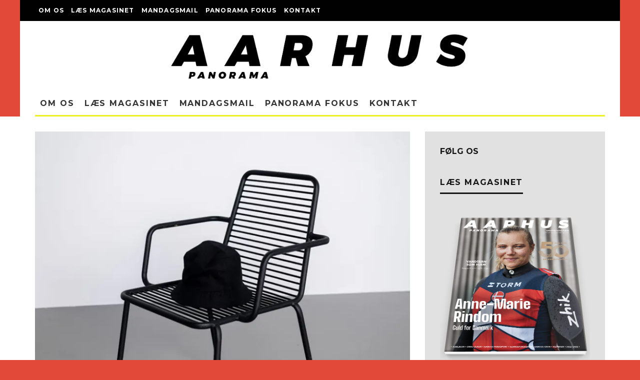

--- FILE ---
content_type: text/html; charset=UTF-8
request_url: https://aarhuspanorama.dk/hvordan-man-vaelger-den-perfekte-spisebordsstol-til-sin-indretning/
body_size: 24509
content:
<!DOCTYPE html>
<html lang="da-DK">
<head>
	<meta charset="UTF-8">
			<meta name="viewport" content="width=device-width, height=device-height, initial-scale=1.0, minimum-scale=1.0">
		<link rel="profile" href="https://gmpg.org/xfn/11">
	<meta name='robots' content='index, follow, max-image-preview:large, max-snippet:-1, max-video-preview:-1' />

	<!-- This site is optimized with the Yoast SEO plugin v26.8 - https://yoast.com/product/yoast-seo-wordpress/ -->
	<title>Hvordan man vælger den perfekte spisebordsstol til sin indretning | Aarhus Panorama</title>
	<link rel="canonical" href="https://aarhuspanorama.dk/hvordan-man-vaelger-den-perfekte-spisebordsstol-til-sin-indretning/" />
	<meta property="og:locale" content="da_DK" />
	<meta property="og:type" content="article" />
	<meta property="og:title" content="Hvordan man vælger den perfekte spisebordsstol til sin indretning | Aarhus Panorama" />
	<meta property="og:description" content="Dette indhold er sponsoreret Når man skal vælge nye spisebordsstole til sin indretning, er det vigtigt at tage højde for, hvilken type stol, man er på udkig efter. Læs med her og få inspiration til at finde de helt rigtige spisebordsstole til din indretning. Du kan med fordel tage et kig hos Carl Hansen og Søn, som forhandler kvalitetsmøbler. Hos dem kan du finde en&nbsp;stol dansk design, som er klassisk og elegant. Hvordan vælger man de rigtige spisebordsstole? Når man [&hellip;]" />
	<meta property="og:url" content="https://aarhuspanorama.dk/hvordan-man-vaelger-den-perfekte-spisebordsstol-til-sin-indretning/" />
	<meta property="og:site_name" content="Aarhus Panorama" />
	<meta property="article:publisher" content="http://facebook.com/AarhusPanorama" />
	<meta property="article:published_time" content="2022-08-01T13:15:01+00:00" />
	<meta property="article:modified_time" content="2022-08-01T13:15:05+00:00" />
	<meta property="og:image" content="https://aarhuspanorama.dk/wp-content/uploads/2022/08/stol.jpg" />
	<meta property="og:image:width" content="800" />
	<meta property="og:image:height" content="665" />
	<meta property="og:image:type" content="image/jpeg" />
	<meta name="author" content="Brand Partner" />
	<meta name="twitter:label1" content="Skrevet af" />
	<meta name="twitter:data1" content="Brand Partner" />
	<meta name="twitter:label2" content="Estimeret læsetid" />
	<meta name="twitter:data2" content="3 minutter" />
	<script type="application/ld+json" class="yoast-schema-graph">{"@context":"https://schema.org","@graph":[{"@type":"Article","@id":"https://aarhuspanorama.dk/hvordan-man-vaelger-den-perfekte-spisebordsstol-til-sin-indretning/#article","isPartOf":{"@id":"https://aarhuspanorama.dk/hvordan-man-vaelger-den-perfekte-spisebordsstol-til-sin-indretning/"},"author":[{"@id":"https://aarhuspanorama.dk/#/schema/person/66b3af3bb80c037cf073918346afee58"}],"headline":"Hvordan man vælger den perfekte spisebordsstol til sin indretning","datePublished":"2022-08-01T13:15:01+00:00","dateModified":"2022-08-01T13:15:05+00:00","mainEntityOfPage":{"@id":"https://aarhuspanorama.dk/hvordan-man-vaelger-den-perfekte-spisebordsstol-til-sin-indretning/"},"wordCount":444,"publisher":{"@id":"https://aarhuspanorama.dk/#organization"},"image":{"@id":"https://aarhuspanorama.dk/hvordan-man-vaelger-den-perfekte-spisebordsstol-til-sin-indretning/#primaryimage"},"thumbnailUrl":"https://i0.wp.com/aarhuspanorama.dk/wp-content/uploads/2022/08/stol.jpg?fit=800%2C665&ssl=1","articleSection":["Annonce","Brand Partner"],"inLanguage":"da-DK"},{"@type":"WebPage","@id":"https://aarhuspanorama.dk/hvordan-man-vaelger-den-perfekte-spisebordsstol-til-sin-indretning/","url":"https://aarhuspanorama.dk/hvordan-man-vaelger-den-perfekte-spisebordsstol-til-sin-indretning/","name":"Hvordan man vælger den perfekte spisebordsstol til sin indretning | Aarhus Panorama","isPartOf":{"@id":"https://aarhuspanorama.dk/#website"},"primaryImageOfPage":{"@id":"https://aarhuspanorama.dk/hvordan-man-vaelger-den-perfekte-spisebordsstol-til-sin-indretning/#primaryimage"},"image":{"@id":"https://aarhuspanorama.dk/hvordan-man-vaelger-den-perfekte-spisebordsstol-til-sin-indretning/#primaryimage"},"thumbnailUrl":"https://i0.wp.com/aarhuspanorama.dk/wp-content/uploads/2022/08/stol.jpg?fit=800%2C665&ssl=1","datePublished":"2022-08-01T13:15:01+00:00","dateModified":"2022-08-01T13:15:05+00:00","breadcrumb":{"@id":"https://aarhuspanorama.dk/hvordan-man-vaelger-den-perfekte-spisebordsstol-til-sin-indretning/#breadcrumb"},"inLanguage":"da-DK","potentialAction":[{"@type":"ReadAction","target":["https://aarhuspanorama.dk/hvordan-man-vaelger-den-perfekte-spisebordsstol-til-sin-indretning/"]}]},{"@type":"ImageObject","inLanguage":"da-DK","@id":"https://aarhuspanorama.dk/hvordan-man-vaelger-den-perfekte-spisebordsstol-til-sin-indretning/#primaryimage","url":"https://i0.wp.com/aarhuspanorama.dk/wp-content/uploads/2022/08/stol.jpg?fit=800%2C665&ssl=1","contentUrl":"https://i0.wp.com/aarhuspanorama.dk/wp-content/uploads/2022/08/stol.jpg?fit=800%2C665&ssl=1","width":800,"height":665},{"@type":"BreadcrumbList","@id":"https://aarhuspanorama.dk/hvordan-man-vaelger-den-perfekte-spisebordsstol-til-sin-indretning/#breadcrumb","itemListElement":[{"@type":"ListItem","position":1,"name":"Hjem","item":"https://aarhuspanorama.dk/"},{"@type":"ListItem","position":2,"name":"Hvordan man vælger den perfekte spisebordsstol til sin indretning"}]},{"@type":"WebSite","@id":"https://aarhuspanorama.dk/#website","url":"https://aarhuspanorama.dk/","name":"Aarhus Panorama","description":"Dit. Mit. Vores Aarhus.","publisher":{"@id":"https://aarhuspanorama.dk/#organization"},"potentialAction":[{"@type":"SearchAction","target":{"@type":"EntryPoint","urlTemplate":"https://aarhuspanorama.dk/?s={search_term_string}"},"query-input":{"@type":"PropertyValueSpecification","valueRequired":true,"valueName":"search_term_string"}}],"inLanguage":"da-DK"},{"@type":"Organization","@id":"https://aarhuspanorama.dk/#organization","name":"Aarhus Panorama","url":"https://aarhuspanorama.dk/","logo":{"@type":"ImageObject","inLanguage":"da-DK","@id":"https://aarhuspanorama.dk/#/schema/logo/image/","url":"https://i0.wp.com/aarhuspanorama.dk/wp-content/uploads/2015/08/aarhus-panorama-logo.png?fit=2859%2C485&ssl=1","contentUrl":"https://i0.wp.com/aarhuspanorama.dk/wp-content/uploads/2015/08/aarhus-panorama-logo.png?fit=2859%2C485&ssl=1","width":2859,"height":485,"caption":"Aarhus Panorama"},"image":{"@id":"https://aarhuspanorama.dk/#/schema/logo/image/"},"sameAs":["http://facebook.com/AarhusPanorama"]},{"@type":"Person","@id":"https://aarhuspanorama.dk/#/schema/person/66b3af3bb80c037cf073918346afee58","name":"Brand Partner","image":{"@type":"ImageObject","inLanguage":"da-DK","@id":"https://aarhuspanorama.dk/#/schema/person/image/90910638b3e54d08e11bf66e6b6d49a8","url":"https://secure.gravatar.com/avatar/58965ca09405c5c31eefd149f22dcf7dd58a9cf846bc3f9913fe3cdcad8b5055?s=96&d=mm&r=g","contentUrl":"https://secure.gravatar.com/avatar/58965ca09405c5c31eefd149f22dcf7dd58a9cf846bc3f9913fe3cdcad8b5055?s=96&d=mm&r=g","caption":"Brand Partner"},"url":"https://aarhuspanorama.dk/author/brand-partner-heymedia/"}]}</script>
	<!-- / Yoast SEO plugin. -->


<link rel='dns-prefetch' href='//secure.gravatar.com' />
<link rel='dns-prefetch' href='//stats.wp.com' />
<link rel='dns-prefetch' href='//fonts.googleapis.com' />
<link rel='dns-prefetch' href='//v0.wordpress.com' />
<link rel='preconnect' href='//i0.wp.com' />
<link rel="alternate" type="application/rss+xml" title="Aarhus Panorama &raquo; Feed" href="https://aarhuspanorama.dk/feed/" />
<link rel="alternate" type="application/rss+xml" title="Aarhus Panorama &raquo;-kommentar-feed" href="https://aarhuspanorama.dk/comments/feed/" />
<link rel="alternate" type="application/rss+xml" title="Aarhus Panorama &raquo; Hvordan man vælger den perfekte spisebordsstol til sin indretning-kommentar-feed" href="https://aarhuspanorama.dk/hvordan-man-vaelger-den-perfekte-spisebordsstol-til-sin-indretning/feed/" />
<link rel="alternate" title="oEmbed (JSON)" type="application/json+oembed" href="https://aarhuspanorama.dk/wp-json/oembed/1.0/embed?url=https%3A%2F%2Faarhuspanorama.dk%2Fhvordan-man-vaelger-den-perfekte-spisebordsstol-til-sin-indretning%2F" />
<link rel="alternate" title="oEmbed (XML)" type="text/xml+oembed" href="https://aarhuspanorama.dk/wp-json/oembed/1.0/embed?url=https%3A%2F%2Faarhuspanorama.dk%2Fhvordan-man-vaelger-den-perfekte-spisebordsstol-til-sin-indretning%2F&#038;format=xml" />
<style id='wp-img-auto-sizes-contain-inline-css' type='text/css'>
img:is([sizes=auto i],[sizes^="auto," i]){contain-intrinsic-size:3000px 1500px}
/*# sourceURL=wp-img-auto-sizes-contain-inline-css */
</style>
<style id='wp-emoji-styles-inline-css' type='text/css'>

	img.wp-smiley, img.emoji {
		display: inline !important;
		border: none !important;
		box-shadow: none !important;
		height: 1em !important;
		width: 1em !important;
		margin: 0 0.07em !important;
		vertical-align: -0.1em !important;
		background: none !important;
		padding: 0 !important;
	}
/*# sourceURL=wp-emoji-styles-inline-css */
</style>
<style id='wp-block-library-inline-css' type='text/css'>
:root{--wp-block-synced-color:#7a00df;--wp-block-synced-color--rgb:122,0,223;--wp-bound-block-color:var(--wp-block-synced-color);--wp-editor-canvas-background:#ddd;--wp-admin-theme-color:#007cba;--wp-admin-theme-color--rgb:0,124,186;--wp-admin-theme-color-darker-10:#006ba1;--wp-admin-theme-color-darker-10--rgb:0,107,160.5;--wp-admin-theme-color-darker-20:#005a87;--wp-admin-theme-color-darker-20--rgb:0,90,135;--wp-admin-border-width-focus:2px}@media (min-resolution:192dpi){:root{--wp-admin-border-width-focus:1.5px}}.wp-element-button{cursor:pointer}:root .has-very-light-gray-background-color{background-color:#eee}:root .has-very-dark-gray-background-color{background-color:#313131}:root .has-very-light-gray-color{color:#eee}:root .has-very-dark-gray-color{color:#313131}:root .has-vivid-green-cyan-to-vivid-cyan-blue-gradient-background{background:linear-gradient(135deg,#00d084,#0693e3)}:root .has-purple-crush-gradient-background{background:linear-gradient(135deg,#34e2e4,#4721fb 50%,#ab1dfe)}:root .has-hazy-dawn-gradient-background{background:linear-gradient(135deg,#faaca8,#dad0ec)}:root .has-subdued-olive-gradient-background{background:linear-gradient(135deg,#fafae1,#67a671)}:root .has-atomic-cream-gradient-background{background:linear-gradient(135deg,#fdd79a,#004a59)}:root .has-nightshade-gradient-background{background:linear-gradient(135deg,#330968,#31cdcf)}:root .has-midnight-gradient-background{background:linear-gradient(135deg,#020381,#2874fc)}:root{--wp--preset--font-size--normal:16px;--wp--preset--font-size--huge:42px}.has-regular-font-size{font-size:1em}.has-larger-font-size{font-size:2.625em}.has-normal-font-size{font-size:var(--wp--preset--font-size--normal)}.has-huge-font-size{font-size:var(--wp--preset--font-size--huge)}.has-text-align-center{text-align:center}.has-text-align-left{text-align:left}.has-text-align-right{text-align:right}.has-fit-text{white-space:nowrap!important}#end-resizable-editor-section{display:none}.aligncenter{clear:both}.items-justified-left{justify-content:flex-start}.items-justified-center{justify-content:center}.items-justified-right{justify-content:flex-end}.items-justified-space-between{justify-content:space-between}.screen-reader-text{border:0;clip-path:inset(50%);height:1px;margin:-1px;overflow:hidden;padding:0;position:absolute;width:1px;word-wrap:normal!important}.screen-reader-text:focus{background-color:#ddd;clip-path:none;color:#444;display:block;font-size:1em;height:auto;left:5px;line-height:normal;padding:15px 23px 14px;text-decoration:none;top:5px;width:auto;z-index:100000}html :where(.has-border-color){border-style:solid}html :where([style*=border-top-color]){border-top-style:solid}html :where([style*=border-right-color]){border-right-style:solid}html :where([style*=border-bottom-color]){border-bottom-style:solid}html :where([style*=border-left-color]){border-left-style:solid}html :where([style*=border-width]){border-style:solid}html :where([style*=border-top-width]){border-top-style:solid}html :where([style*=border-right-width]){border-right-style:solid}html :where([style*=border-bottom-width]){border-bottom-style:solid}html :where([style*=border-left-width]){border-left-style:solid}html :where(img[class*=wp-image-]){height:auto;max-width:100%}:where(figure){margin:0 0 1em}html :where(.is-position-sticky){--wp-admin--admin-bar--position-offset:var(--wp-admin--admin-bar--height,0px)}@media screen and (max-width:600px){html :where(.is-position-sticky){--wp-admin--admin-bar--position-offset:0px}}

/*# sourceURL=wp-block-library-inline-css */
</style><style id='global-styles-inline-css' type='text/css'>
:root{--wp--preset--aspect-ratio--square: 1;--wp--preset--aspect-ratio--4-3: 4/3;--wp--preset--aspect-ratio--3-4: 3/4;--wp--preset--aspect-ratio--3-2: 3/2;--wp--preset--aspect-ratio--2-3: 2/3;--wp--preset--aspect-ratio--16-9: 16/9;--wp--preset--aspect-ratio--9-16: 9/16;--wp--preset--color--black: #000000;--wp--preset--color--cyan-bluish-gray: #abb8c3;--wp--preset--color--white: #ffffff;--wp--preset--color--pale-pink: #f78da7;--wp--preset--color--vivid-red: #cf2e2e;--wp--preset--color--luminous-vivid-orange: #ff6900;--wp--preset--color--luminous-vivid-amber: #fcb900;--wp--preset--color--light-green-cyan: #7bdcb5;--wp--preset--color--vivid-green-cyan: #00d084;--wp--preset--color--pale-cyan-blue: #8ed1fc;--wp--preset--color--vivid-cyan-blue: #0693e3;--wp--preset--color--vivid-purple: #9b51e0;--wp--preset--gradient--vivid-cyan-blue-to-vivid-purple: linear-gradient(135deg,rgb(6,147,227) 0%,rgb(155,81,224) 100%);--wp--preset--gradient--light-green-cyan-to-vivid-green-cyan: linear-gradient(135deg,rgb(122,220,180) 0%,rgb(0,208,130) 100%);--wp--preset--gradient--luminous-vivid-amber-to-luminous-vivid-orange: linear-gradient(135deg,rgb(252,185,0) 0%,rgb(255,105,0) 100%);--wp--preset--gradient--luminous-vivid-orange-to-vivid-red: linear-gradient(135deg,rgb(255,105,0) 0%,rgb(207,46,46) 100%);--wp--preset--gradient--very-light-gray-to-cyan-bluish-gray: linear-gradient(135deg,rgb(238,238,238) 0%,rgb(169,184,195) 100%);--wp--preset--gradient--cool-to-warm-spectrum: linear-gradient(135deg,rgb(74,234,220) 0%,rgb(151,120,209) 20%,rgb(207,42,186) 40%,rgb(238,44,130) 60%,rgb(251,105,98) 80%,rgb(254,248,76) 100%);--wp--preset--gradient--blush-light-purple: linear-gradient(135deg,rgb(255,206,236) 0%,rgb(152,150,240) 100%);--wp--preset--gradient--blush-bordeaux: linear-gradient(135deg,rgb(254,205,165) 0%,rgb(254,45,45) 50%,rgb(107,0,62) 100%);--wp--preset--gradient--luminous-dusk: linear-gradient(135deg,rgb(255,203,112) 0%,rgb(199,81,192) 50%,rgb(65,88,208) 100%);--wp--preset--gradient--pale-ocean: linear-gradient(135deg,rgb(255,245,203) 0%,rgb(182,227,212) 50%,rgb(51,167,181) 100%);--wp--preset--gradient--electric-grass: linear-gradient(135deg,rgb(202,248,128) 0%,rgb(113,206,126) 100%);--wp--preset--gradient--midnight: linear-gradient(135deg,rgb(2,3,129) 0%,rgb(40,116,252) 100%);--wp--preset--font-size--small: 13px;--wp--preset--font-size--medium: 20px;--wp--preset--font-size--large: 36px;--wp--preset--font-size--x-large: 42px;--wp--preset--spacing--20: 0.44rem;--wp--preset--spacing--30: 0.67rem;--wp--preset--spacing--40: 1rem;--wp--preset--spacing--50: 1.5rem;--wp--preset--spacing--60: 2.25rem;--wp--preset--spacing--70: 3.38rem;--wp--preset--spacing--80: 5.06rem;--wp--preset--shadow--natural: 6px 6px 9px rgba(0, 0, 0, 0.2);--wp--preset--shadow--deep: 12px 12px 50px rgba(0, 0, 0, 0.4);--wp--preset--shadow--sharp: 6px 6px 0px rgba(0, 0, 0, 0.2);--wp--preset--shadow--outlined: 6px 6px 0px -3px rgb(255, 255, 255), 6px 6px rgb(0, 0, 0);--wp--preset--shadow--crisp: 6px 6px 0px rgb(0, 0, 0);}:where(.is-layout-flex){gap: 0.5em;}:where(.is-layout-grid){gap: 0.5em;}body .is-layout-flex{display: flex;}.is-layout-flex{flex-wrap: wrap;align-items: center;}.is-layout-flex > :is(*, div){margin: 0;}body .is-layout-grid{display: grid;}.is-layout-grid > :is(*, div){margin: 0;}:where(.wp-block-columns.is-layout-flex){gap: 2em;}:where(.wp-block-columns.is-layout-grid){gap: 2em;}:where(.wp-block-post-template.is-layout-flex){gap: 1.25em;}:where(.wp-block-post-template.is-layout-grid){gap: 1.25em;}.has-black-color{color: var(--wp--preset--color--black) !important;}.has-cyan-bluish-gray-color{color: var(--wp--preset--color--cyan-bluish-gray) !important;}.has-white-color{color: var(--wp--preset--color--white) !important;}.has-pale-pink-color{color: var(--wp--preset--color--pale-pink) !important;}.has-vivid-red-color{color: var(--wp--preset--color--vivid-red) !important;}.has-luminous-vivid-orange-color{color: var(--wp--preset--color--luminous-vivid-orange) !important;}.has-luminous-vivid-amber-color{color: var(--wp--preset--color--luminous-vivid-amber) !important;}.has-light-green-cyan-color{color: var(--wp--preset--color--light-green-cyan) !important;}.has-vivid-green-cyan-color{color: var(--wp--preset--color--vivid-green-cyan) !important;}.has-pale-cyan-blue-color{color: var(--wp--preset--color--pale-cyan-blue) !important;}.has-vivid-cyan-blue-color{color: var(--wp--preset--color--vivid-cyan-blue) !important;}.has-vivid-purple-color{color: var(--wp--preset--color--vivid-purple) !important;}.has-black-background-color{background-color: var(--wp--preset--color--black) !important;}.has-cyan-bluish-gray-background-color{background-color: var(--wp--preset--color--cyan-bluish-gray) !important;}.has-white-background-color{background-color: var(--wp--preset--color--white) !important;}.has-pale-pink-background-color{background-color: var(--wp--preset--color--pale-pink) !important;}.has-vivid-red-background-color{background-color: var(--wp--preset--color--vivid-red) !important;}.has-luminous-vivid-orange-background-color{background-color: var(--wp--preset--color--luminous-vivid-orange) !important;}.has-luminous-vivid-amber-background-color{background-color: var(--wp--preset--color--luminous-vivid-amber) !important;}.has-light-green-cyan-background-color{background-color: var(--wp--preset--color--light-green-cyan) !important;}.has-vivid-green-cyan-background-color{background-color: var(--wp--preset--color--vivid-green-cyan) !important;}.has-pale-cyan-blue-background-color{background-color: var(--wp--preset--color--pale-cyan-blue) !important;}.has-vivid-cyan-blue-background-color{background-color: var(--wp--preset--color--vivid-cyan-blue) !important;}.has-vivid-purple-background-color{background-color: var(--wp--preset--color--vivid-purple) !important;}.has-black-border-color{border-color: var(--wp--preset--color--black) !important;}.has-cyan-bluish-gray-border-color{border-color: var(--wp--preset--color--cyan-bluish-gray) !important;}.has-white-border-color{border-color: var(--wp--preset--color--white) !important;}.has-pale-pink-border-color{border-color: var(--wp--preset--color--pale-pink) !important;}.has-vivid-red-border-color{border-color: var(--wp--preset--color--vivid-red) !important;}.has-luminous-vivid-orange-border-color{border-color: var(--wp--preset--color--luminous-vivid-orange) !important;}.has-luminous-vivid-amber-border-color{border-color: var(--wp--preset--color--luminous-vivid-amber) !important;}.has-light-green-cyan-border-color{border-color: var(--wp--preset--color--light-green-cyan) !important;}.has-vivid-green-cyan-border-color{border-color: var(--wp--preset--color--vivid-green-cyan) !important;}.has-pale-cyan-blue-border-color{border-color: var(--wp--preset--color--pale-cyan-blue) !important;}.has-vivid-cyan-blue-border-color{border-color: var(--wp--preset--color--vivid-cyan-blue) !important;}.has-vivid-purple-border-color{border-color: var(--wp--preset--color--vivid-purple) !important;}.has-vivid-cyan-blue-to-vivid-purple-gradient-background{background: var(--wp--preset--gradient--vivid-cyan-blue-to-vivid-purple) !important;}.has-light-green-cyan-to-vivid-green-cyan-gradient-background{background: var(--wp--preset--gradient--light-green-cyan-to-vivid-green-cyan) !important;}.has-luminous-vivid-amber-to-luminous-vivid-orange-gradient-background{background: var(--wp--preset--gradient--luminous-vivid-amber-to-luminous-vivid-orange) !important;}.has-luminous-vivid-orange-to-vivid-red-gradient-background{background: var(--wp--preset--gradient--luminous-vivid-orange-to-vivid-red) !important;}.has-very-light-gray-to-cyan-bluish-gray-gradient-background{background: var(--wp--preset--gradient--very-light-gray-to-cyan-bluish-gray) !important;}.has-cool-to-warm-spectrum-gradient-background{background: var(--wp--preset--gradient--cool-to-warm-spectrum) !important;}.has-blush-light-purple-gradient-background{background: var(--wp--preset--gradient--blush-light-purple) !important;}.has-blush-bordeaux-gradient-background{background: var(--wp--preset--gradient--blush-bordeaux) !important;}.has-luminous-dusk-gradient-background{background: var(--wp--preset--gradient--luminous-dusk) !important;}.has-pale-ocean-gradient-background{background: var(--wp--preset--gradient--pale-ocean) !important;}.has-electric-grass-gradient-background{background: var(--wp--preset--gradient--electric-grass) !important;}.has-midnight-gradient-background{background: var(--wp--preset--gradient--midnight) !important;}.has-small-font-size{font-size: var(--wp--preset--font-size--small) !important;}.has-medium-font-size{font-size: var(--wp--preset--font-size--medium) !important;}.has-large-font-size{font-size: var(--wp--preset--font-size--large) !important;}.has-x-large-font-size{font-size: var(--wp--preset--font-size--x-large) !important;}
/*# sourceURL=global-styles-inline-css */
</style>

<style id='classic-theme-styles-inline-css' type='text/css'>
/*! This file is auto-generated */
.wp-block-button__link{color:#fff;background-color:#32373c;border-radius:9999px;box-shadow:none;text-decoration:none;padding:calc(.667em + 2px) calc(1.333em + 2px);font-size:1.125em}.wp-block-file__button{background:#32373c;color:#fff;text-decoration:none}
/*# sourceURL=/wp-includes/css/classic-themes.min.css */
</style>
<link rel='stylesheet' id='contact-form-7-css' href='https://aarhuspanorama.dk/wp-content/plugins/contact-form-7/includes/css/styles.css?x95460' type='text/css' media='all' />
<link rel='stylesheet' id='lets-review-api-css' href='https://aarhuspanorama.dk/wp-content/plugins/lets-review/assets/css/style-api.min.css?x95460' type='text/css' media='all' />
<link rel='stylesheet' id='mc4wp-form-themes-css' href='https://aarhuspanorama.dk/wp-content/plugins/mailchimp-for-wp/assets/css/form-themes.css?x95460' type='text/css' media='all' />
<link rel='stylesheet' id='codetipi-15zine-style-css' href='https://aarhuspanorama.dk/wp-content/themes/15zine/assets/css/style.min.css?x95460' type='text/css' media='all' />
<style id='codetipi-15zine-style-inline-css' type='text/css'>
.link-color-wrap > * > a,.link-color-wrap > * > ul a{ color: #1e1e1e;}.link-color-wrap > * > a:hover,.link-color-wrap > * > ul a:hover{ color: #555;}body{ color: #2e2e2e;}.site-footer{ color: #fff;}body{font-size:14px;font-weight:400;line-height:1.6;text-transform:none;}.excerpt{font-size:14px;font-weight:400;line-height:1.6;text-transform:none;}.preview-thumbnail .title, .preview-review .title{font-size:14px;font-weight:700;letter-spacing:0.1em;line-height:1.3;text-transform:uppercase;}.byline{font-size:10px;font-weight:700;letter-spacing:0.1em;line-height:1.3;text-transform:uppercase;}.tipi-button, .button__back__home{font-size:14px;font-weight:700;letter-spacing:0.1em;text-transform:uppercase;}.breadcrumbs{font-size:11px;font-weight:400;letter-spacing:0.1em;text-transform:none;}.secondary-menu-wrap{font-size:14px;font-weight:700;letter-spacing:0.1em;line-height:1;text-transform:uppercase;}.preview-slider.title-s .title{font-size:14px;font-weight:700;letter-spacing:0.1em;line-height:1.3;text-transform:uppercase;}.preview-slider.title-m .title{font-size:14px;font-weight:700;letter-spacing:0.1em;line-height:1.3;text-transform:uppercase;}.preview-slider.title-l .title{font-size:14px;font-weight:700;letter-spacing:0.1em;line-height:1.3;text-transform:uppercase;}.preview-slider.title-xl .title{font-size:14px;font-weight:700;letter-spacing:0.1em;line-height:1.3;text-transform:uppercase;}.preview-grid.title-s .title{font-size:14px;font-weight:700;letter-spacing:0.1em;line-height:1.3;text-transform:uppercase;}.preview-grid.title-m .title{font-size:14px;font-weight:700;letter-spacing:0.1em;line-height:1.3;text-transform:uppercase;}.preview-grid.title-l .title{font-size:14px;font-weight:700;letter-spacing:0.1em;line-height:1.3;text-transform:uppercase;}.preview-classic .title{font-size:14px;font-weight:700;letter-spacing:0.1em;line-height:1.3;text-transform:uppercase;}.preview-2 .title{font-size:14px;font-weight:700;letter-spacing:0.1em;line-height:1.3;text-transform:uppercase;}.entry-content blockquote, .entry-content .wp-block-pullquote p{font-size:18px;font-weight:400;line-height:1.5;text-transform:none;}.hero-wrap .caption, .gallery-block__wrap .caption{font-size:10px;font-weight:400;line-height:1.2;text-transform:none;}.main-navigation{font-size:14px;font-weight:700;letter-spacing:0.12em;line-height:1;text-transform:uppercase;}.hero-meta.tipi-s-typo .title{font-size:18px;font-weight:700;letter-spacing:0.1em;line-height:1.3;text-transform:uppercase;}.hero-meta.tipi-m-typo .title{font-size:18px;font-weight:700;letter-spacing:0.1em;line-height:1.3;text-transform:uppercase;}.hero-meta.tipi-l-typo .title{font-size:18px;font-weight:700;letter-spacing:0.1em;line-height:1.3;text-transform:uppercase;}.entry-content h1{font-size:18px;font-weight:700;letter-spacing:0.1em;line-height:1.3;text-transform:uppercase;}.entry-content h2{font-size:18px;font-weight:700;letter-spacing:0.1em;line-height:1.3;text-transform:uppercase;}.entry-content h3{font-size:14px;font-weight:700;letter-spacing:0.1em;line-height:1.3;text-transform:uppercase;}.entry-content h4{font-size:14px;font-weight:700;letter-spacing:0.1em;line-height:1.3;text-transform:uppercase;}.entry-content h5{font-size:14px;font-weight:700;letter-spacing:0.1em;line-height:1.3;text-transform:uppercase;}.widget-title{font-size:14px;font-weight:700;letter-spacing:0.1em;line-height:1.3;text-transform:uppercase;}.block-title-wrap .title{font-size:18px;font-weight:700;letter-spacing:0.1em;line-height:1.2;text-transform:uppercase;}.block-subtitle{font-size:15px;font-weight:700;letter-spacing:0.1em;line-height:1.3;text-transform:uppercase;}.preview-classic { padding-bottom: 30px; }.block-wrap-classic .block ~ .block .preview-1:first-child { padding-top: 30px; }.preview-thumbnail { padding-bottom: 20px; }.codetipi-15zine-widget .preview-thumbnail { padding-bottom: 15px; }.preview-classic{ border-bottom:1px dotted #f2f2f2;}.preview-classic { margin-bottom: 30px; }.block-wrap-bs-62 .block ~ .block, .block-wrap-classic .block ~ .block .preview-1:first-child { margin-top: 30px; }.block-wrap-classic .block ~ .block .preview-1:first-child{ border-top:1px dotted #f2f2f2;}.preview-classic { margin-bottom: 30px; }.block-wrap-bs-62 .block ~ .block, .block-wrap-classic .block ~ .block .preview-1:first-child { margin-top: 30px; }.preview-thumbnail{ border-bottom:1px dotted #f2f2f2;}.preview-thumbnail { margin-bottom: 20px; }.codetipi-15zine-widget .preview-thumbnail { margin-bottom: 15px; }.main-menu-logo img { width: 110px; }.mm-submenu-2 .mm-51 .menu-wrap > .sub-menu > li > a { color: #f2c231; }.cb-review-box .cb-bar .cb-overlay span { background: #f9db32; }.cb-review-box i { color: #f9db32; }.preview-slider.tile-overlay--1:after, .preview-slider.tile-overlay--2 .meta:after { opacity: 0.25; }.preview-grid.tile-overlay--1:after, .preview-grid.tile-overlay--2 .meta:after { opacity: 0.25; }.main-navigation-border { border-bottom-color: #eeee22; }.cb-mm-on.cb-menu-light #cb-nav-bar .cb-main-nav > li:hover, .cb-mm-on.cb-menu-dark #cb-nav-bar .cb-main-nav > li:hover { background: #eeee22; }body {background-color:#e24938;}body, #respond, .cb-font-body, .font-b { font-family: 'Raleway',sans-serif; }h1, h2, h3, h4, h5, h6, .cb-font-header, .font-h, #bbp-user-navigation, .cb-byline, .product_meta, .price, .woocommerce-review-link, .cart_item, .cart-collaterals .cart_totals th { font-family: 'Montserrat',sans-serif }.main-menu > li > a, .main-menu-wrap .menu-icons > li > a {
		padding-top: 15px;
		padding-bottom: 15px;
	}.secondary-menu-wrap .menu-icons > li > a, .secondary-menu-wrap .secondary-menu > li > a {
		padding-top: 15px;
		padding-bottom: 15px;
	}.site-mob-header:not(.site-mob-header-11) .header-padding .logo-main-wrap, .site-mob-header:not(.site-mob-header-11) .header-padding .icons-wrap a, .site-mob-header-11 .header-padding {
		padding-top: 20px;
		padding-bottom: 20px;
	}.grid-spacing { border-top-width: 3px; }@media only screen and (min-width: 481px) {.block-wrap-slider:not(.block-wrap-51) .slider-spacing { margin-right: 3px;}.block--feature.block-wrap-slider .block-inner-style { padding-top: 3px;}}@media only screen and (min-width: 768px) {.grid-spacing { border-right-width: 3px; }.block-wrap-55 .slide { margin-right: 3px!important; }.block-wrap-grid:not(.block-wrap-81) .block { width: calc( 100% + 3px ); }.preview-slider.tile-overlay--1:hover:after, .preview-slider.tile-overlay--2.tile-overlay--gradient:hover:after, .preview-slider.tile-overlay--2:hover .meta:after { opacity: 0.75 ; }.preview-grid.tile-overlay--1:hover:after, .preview-grid.tile-overlay--2.tile-overlay--gradient:hover:after, .preview-grid.tile-overlay--2:hover .meta:after { opacity: 0.75 ; }}@media only screen and (min-width: 1020px) {.site-header .header-padding {
		padding-top: 20px;
		padding-bottom: 20px;
	}body{font-size:15px;}.tipi-button, .button__back__home{font-size:12px;}.secondary-menu-wrap{font-size:12px;}.preview-slider.title-s .title{font-size:16px;}.preview-slider.title-m .title{font-size:16px;}.preview-slider.title-l .title{font-size:32px;}.preview-slider.title-xl .title{font-size:38px;}.preview-grid.title-s .title{font-size:16px;}.preview-grid.title-m .title{font-size:16px;}.preview-grid.title-l .title{font-size:32px;}.preview-classic .title{font-size:20px;}.preview-2 .title{font-size:22px;}.entry-content blockquote, .entry-content .wp-block-pullquote p{font-size:30px;}.main-navigation{font-size:16px;}.hero-meta.tipi-s-typo .title{font-size:30px;}.hero-meta.tipi-m-typo .title{font-size:40px;}.hero-meta.tipi-l-typo .title{font-size:50px;}.entry-content h1{font-size:50px;}.entry-content h2{font-size:30px;}.entry-content h3{font-size:24px;}.entry-content h4{font-size:20px;}.entry-content h5{font-size:18px;}.widget-title{font-size:20px;}.block-title-wrap .title{font-size:36px;}}/* NYT CSS 2022 */
.logo-main {
	margin-left: auto;
	margin-right: auto !important;
}
.logo-main img {
	max-width: 600px;
	height: auto !important;
}
/*.cb-body-light #cb-content, .cb-body-light .cb-hp-section {
    background: transparent;
}
#cb-section-a, #cb-section-b, .single-content, .meta-wrap {
    background-color: #fff;
}*/

/* GAMMELT */
blockquote {
font-size: 16px;
font-family: 'montserrat';
color: #484848 !important;
font-weight: bold;
font-style: normal;
text-transform: uppercase;
margin: 0.25em 100px;
line-height: 1.45;
padding-top: 10px;
text-align: center;
position: relative;
}

blockquote cite {
color: #383838;
font-size: 12px;
font-family: 'montserrat';
font-weight: lighter;
font-style: oblique;
}

blockquote:before { 
content: open-quote;
font-family: 'open sans';
font-weight: bold;
font-size: 170px;
padding-top: 10px;
position: absolute;
left: -80px;
top: -65px;
color: #eeee22;
} 

blockquote:after {
  visibility: hidden;
  content: close-quote;
}

strong {
  font-weight:bold;
  font-size:16px;
}

.cb-sidebar { 
    background: #e1e1e1 !important; 
}

@font-face {
    font-family: 'Edo';
    src: url('fonts/edosz-webfont.otf');
}
/* Brand partner fix */
.category-brand-partner #cb-author-box {
    display: none;
}
/*# sourceURL=codetipi-15zine-style-inline-css */
</style>
<link rel='stylesheet' id='codetipi-15zine-fonts-css' href='https://fonts.googleapis.com/css?family=Montserrat%3A400%2C700%7CRaleway%3A400%2C700&#038;display=swap' type='text/css' media='all' />
<link rel='stylesheet' id='swipebox-css' href='https://aarhuspanorama.dk/wp-content/themes/15zine/assets/css/swipebox.min.css?x95460' type='text/css' media='all' />
<link rel='stylesheet' id='login-with-ajax-css' href='https://aarhuspanorama.dk/wp-content/plugins/login-with-ajax/templates/widget.css?x95460' type='text/css' media='all' />
<link rel='stylesheet' id='wp-block-paragraph-css' href='https://aarhuspanorama.dk/wp-includes/blocks/paragraph/style.min.css?x95460' type='text/css' media='all' />
<link rel='stylesheet' id='wp-block-heading-css' href='https://aarhuspanorama.dk/wp-includes/blocks/heading/style.min.css?x95460' type='text/css' media='all' />
<link rel='stylesheet' id='sharedaddy-css' href='https://aarhuspanorama.dk/wp-content/plugins/jetpack/modules/sharedaddy/sharing.css?x95460' type='text/css' media='all' />
<link rel='stylesheet' id='social-logos-css' href='https://aarhuspanorama.dk/wp-content/plugins/jetpack/_inc/social-logos/social-logos.min.css?x95460' type='text/css' media='all' />
<script type="text/javascript" src="https://aarhuspanorama.dk/wp-includes/js/jquery/jquery.min.js?x95460" id="jquery-core-js"></script>
<script type="text/javascript" src="https://aarhuspanorama.dk/wp-includes/js/jquery/jquery-migrate.min.js?x95460" id="jquery-migrate-js"></script>
<script type="text/javascript" src="https://aarhuspanorama.dk/wp-content/themes/15zine-child/script.js?x95460" id="script-js-js"></script>
<script type="text/javascript" id="login-with-ajax-js-extra">
/* <![CDATA[ */
var LWA = {"ajaxurl":"https://aarhuspanorama.dk/wp-admin/admin-ajax.php","off":""};
//# sourceURL=login-with-ajax-js-extra
/* ]]> */
</script>
<script type="text/javascript" src="https://aarhuspanorama.dk/wp-content/themes/15zine/plugins/login-with-ajax/login-with-ajax.js?x95460" id="login-with-ajax-js"></script>
<script type="text/javascript" src="https://aarhuspanorama.dk/wp-content/plugins/login-with-ajax/ajaxify/ajaxify.min.js?x95460" id="login-with-ajax-ajaxify-js"></script>
<link rel="https://api.w.org/" href="https://aarhuspanorama.dk/wp-json/" /><link rel="alternate" title="JSON" type="application/json" href="https://aarhuspanorama.dk/wp-json/wp/v2/posts/36303" /><link rel="EditURI" type="application/rsd+xml" title="RSD" href="https://aarhuspanorama.dk/xmlrpc.php?rsd" />
<meta name="generator" content="WordPress 6.9" />
<meta name="generator" content="Seriously Simple Podcasting 3.14.2" />
<link rel='shortlink' href='https://wp.me/p6CzsY-9rx' />

<link rel="alternate" type="application/rss+xml" title="Podcast RSS feed" href="https://aarhuspanorama.dk/feed/podcast" />


<!-- Google Webmaster Tools plugin for WordPress -->
<meta name="google-site-verification" content="fXr1tB66ietb-l-klFHKAeeCGnbeEf1P_4L4l1CE2w4" />
	<style>img#wpstats{display:none}</style>
		<link rel="apple-touch-icon" sizes="180x180" href="/wp-content/uploads/fbrfg/apple-touch-icon.png?x95460">
<link rel="icon" type="image/png" sizes="32x32" href="/wp-content/uploads/fbrfg/favicon-32x32.png?x95460">
<link rel="icon" type="image/png" sizes="16x16" href="/wp-content/uploads/fbrfg/favicon-16x16.png?x95460">
<link rel="manifest" href="/wp-content/uploads/fbrfg/site.webmanifest">
<link rel="mask-icon" href="/wp-content/uploads/fbrfg/safari-pinned-tab.svg?x95460" color="#5bbad5">
<link rel="shortcut icon" href="/wp-content/uploads/fbrfg/favicon.ico?x95460">
<meta name="msapplication-TileColor" content="#da532c">
<meta name="msapplication-config" content="/wp-content/uploads/fbrfg/browserconfig.xml">
<meta name="theme-color" content="#ffffff"><link rel="preload" type="font/woff2" as="font" href="https://aarhuspanorama.dk/wp-content/themes/15zine/assets/css/15zine/codetipi-15zine.woff2?9oa0lg" crossorigin><link rel="dns-prefetch" href="//fonts.googleapis.com"><link rel="preconnect" href="https://fonts.gstatic.com/" crossorigin>			<link rel="preload" href="https://aarhuspanorama.dk/wp-content/plugins/wordpress-popup/assets/hustle-ui/fonts/hustle-icons-font.woff2" as="font" type="font/woff2" crossorigin>
		<script>
(function() {
	(function (i, s, o, g, r, a, m) {
		i['GoogleAnalyticsObject'] = r;
		i[r] = i[r] || function () {
				(i[r].q = i[r].q || []).push(arguments)
			}, i[r].l = 1 * new Date();
		a = s.createElement(o),
			m = s.getElementsByTagName(o)[0];
		a.async = 1;
		a.src = g;
		m.parentNode.insertBefore(a, m)
	})(window, document, 'script', 'https://google-analytics.com/analytics.js', 'ga');

	ga('create', 'UA-54573969-1', 'auto');
			ga('send', 'pageview');
	})();
</script>
		<style type="text/css" id="wp-custom-css">
			/*
Velkommen til Custom CSS!

For mere info, se http://wp.me/PEmnE-Bt
*/
/* AD BANNERS */
.proadszone-12414, .proadszone-12417, .proadszone-12415, .proadszone-12418, .proadszone-12416 {
	width: auto !important;
	height: auto !important;
}

/**** PREFORMATTING TAGS *****/
blockquote {
	width: 45%;
	float: right;
	margin-right: 5%;
}

/***** HEADER *****/
/* LOGO PADDING */
@media (min-width: 1020px) {
	#cb-logo-box {
		padding: 30px 20px 43px 28px !important;
	}
}

@media (min-width: 1200px) {
	#cb-logo-box {
		padding: 30px 20px 10px 25px !important;
	}

.cb-large {height: 175px !important;}
}

.cb-with-block #logo img {max-width: none !important;}

/* FRONT PAGE POSTS */
@media screen and (max-width:1020px) {
	.cb-meta-style-2 .cb-article-meta h2 {
		font-size: 15px;
		line-height: 20px;
	}
	
	#cb-logo-box {
		padding-top: 30px;
	}
}

@media (max-width:767px) {
	#cb-logo-box {
		padding-top: 0 !important;
	}
	
	div#cb-content {
		margin-top: -23px !important;
	}
}

@media (max-width:500px) {
	blockquote {
		float: none !important;
		width: 65% !important;
		margin: auto !important;
	}
	
	blockquote:before {
		content: open-quote;
		font-family: 'open sans';
		font-weight: bold;
		font-size: 100px;
		padding-top: 40px;
		position: absolute;
		left: -40px;
		top: -65px;
		color: #eeee22;
	}
}

/* SLIDER ABOVE 1700 PX */
@media (min-width:1700px) {
	.cb-slider .slides {
		margin: 0;
		padding-bottom: 125px;
	}
}

/* REMOVE CATEGORIES */
span.cb-category.cb-element {
	display: none;
}

/* SPECIAL HEADINGS */
h1.edo {
	font-family: "Edo SZ" , sans-serif;
}

/* BUTTONS */
.cb-body-light .cb-read-more {
	margin-top: 25px;
	width: 74px !important;
	border: 1px solid #000;
	border-radius: 2px;
	color: #000;
	padding: 5px 10px;
	background-color: transparent;
	text-decoration: none !important;
	text-transform: uppercase;
	font-weight: 500;
	font-size: 9px;
	transition: .15s;
	display: block;
}

.cb-body-light .cb-read-more:hover {
	transition: .15s;
	border: 1px solid #ffa500;
	color: #fff;
	background-color: #ffa500;
	text-decoration: none !important;
}

/* POSTS */
/* REMOVES BOTTOM MARGIN FOR HEADERS */
.cb-fis-block-standard .cb-meta {
	margin: 0 0 -5px;
}

@media only screen and (min-width: 1020px) {
	#logo, #mob-logo {
		float: inherit !important;
	}
	.page-id-19 .cb-entry-content {
		padding: 0 20% !important;
	}
}

/*DISABLE LOGIN*/
.cb-icon-login {
	display: none !important;
}

/*AD ZONES*/
#12413 .proadszone-12413 {
	width: 100% !important;
	height: auto !important;
}

.proadszone-12413 {
	width: 100% !important;
	height: auto !important;
}

/*NY BUND*/
.cb-to-top {
	text-align: center;
	margin: 0 auto;
}

#cb-footer {
	background: #0c0c0b !important;
}

.cb-footer-lower.cb-font-header.clearfix {
	padding-top: 50px !important;
}

.hovedannoncoerer {
	background: #0c0c0b;
	text-align: center;
	text-transform: uppercase;
	font-weight: 500;
	font-size: 16px;
	letter-spacing: 4px;
	margin-bottom: -30px;
	margin-top: -50px;
}

#cb-widgets {
	background: #0c0c0b;
}

@media (min-width:768px) {
	.billed-bund {
		height: 108px;
	}
	
	.cb-two.cb-column.clearfix {
		text-align: center;
	}
	
	.cb-three.cb-column.clearfix {
		text-align: center;
	}
	
	.cb-four.cb-column.clearfix {
		text-align: right;
	}
.cb-large {height: 150px !important; float: left !important;}
}

@media (max-width:768px) {
	.billed-bund {
		height: 108px;
	}
	
	.cb-one.cb-column.clearfix {
		text-align: center;
	}
	
	.cb-two.cb-column.clearfix {
		text-align: center;
	}
	
	.cb-three.cb-column.clearfix {
		text-align: center;
	}
	
	.cb-four.cb-column.clearfix {
		text-align: center !important;
		width: 100%;
	}
	
	#cb-footer .cb-column {
		width: 50% !important;
	}
	
	#cb-footer .cb-three {
		padding-top: 50px !important;
	}
	
	#cb-footer .cb-four {
		padding-top: 50px !important;
	}
}
/**** BRAND PARTNER ****/
.pb-h2, .category-brand-partner h2 {
	font-size: 18px;
	font-weight: bold;
}
.pb-h3, .category-brand-partner h3 {
	font-size: 16px;
	font-weight: bold;
}
/* NYT DESIGN MARTS 2021 */
/**** BAGGRUNDSFARVE ****/
/*@media only screen and (min-width: 1200px) {
body, .cb-first-alp {
    background-color: #f44a35;
}}*/
@media only screen and (min-width: 768px) {
#logo img:not(.cb-retina), #mob-logo img:not(.cb-retina) {
    width: 52%;
	padding-bottom: 15px;
}
}
/** FIGURE FIX **/
figure {
	margin: 0 !important;
}

/* TEST MED LINK */

.category-brand-partner p a, .category-annonce p a {
	text-decoration: underline !important;
}		</style>
			
	<!-- Google Tag Manager -->
    <!--<script>(function(w,d,s,l,i){w[l]=w[l]||[];w[l].push({'gtm.start':
    new Date().getTime(),event:'gtm.js'});var f=d.getElementsByTagName(s)[0],
    j=d.createElement(s),dl=l!='dataLayer'?'&l='+l:'';j.async=true;j.src=
    'https://ss.aarhuspanorama.dk/gtm.js?id='+i+dl;f.parentNode.insertBefore(j,f);
    })(window,document,'script','dataLayer','GTM-K6MPQJL');</script>-->
    <!-- End Google Tag Manager -->
	
	<!-- Google Tag Manager -->
	<script>(function(w,d,s,l,i){w[l]=w[l]||[];w[l].push({'gtm.start':
	new Date().getTime(),event:'gtm.js'});var f=d.getElementsByTagName(s)[0],
	j=d.createElement(s),dl=l!='dataLayer'?'&l='+l:'';j.async=true;j.src=
	'https://ss.aarhuspanorama.dk/szxgpusk.js?id='+i+dl;f.parentNode.insertBefore(j,f);
	})(window,document,'script','dataLayer','GTM-K6MPQJL');</script>
	<!-- End Google Tag Manager -->
    
<style id='codetipi-15zine-logo-inline-css' type='text/css'>
@media only screen and (min-width: 1200px) {.logo-main img{ display:inline-block; width:2859px; height:485px;}}
/*# sourceURL=codetipi-15zine-logo-inline-css */
</style>
<style id='codetipi-15zine-mm-style-inline-css' type='text/css'>

			.main-menu-bar-color-1 .main-menu .mm-color.menu-item-16956.active > a,
			.main-menu-bar-color-1.mm-ani-0 .main-menu .mm-color.menu-item-16956:hover > a,
			.main-menu-bar-color-1 .main-menu .current-menu-item.menu-item-16956 > a
			{ background: #eeee22; }.main-navigation .menu-item-16956 .menu-wrap > * { border-top-color: #eeee22!important; }

			.main-menu-bar-color-1 .main-menu .mm-color.menu-item-16818.active > a,
			.main-menu-bar-color-1.mm-ani-0 .main-menu .mm-color.menu-item-16818:hover > a,
			.main-menu-bar-color-1 .main-menu .current-menu-item.menu-item-16818 > a
			{ background: #eeee22; }.main-navigation .menu-item-16818 .menu-wrap > * { border-top-color: #eeee22!important; }

			.main-menu-bar-color-1 .main-menu .mm-color.menu-item-22971.active > a,
			.main-menu-bar-color-1.mm-ani-0 .main-menu .mm-color.menu-item-22971:hover > a,
			.main-menu-bar-color-1 .main-menu .current-menu-item.menu-item-22971 > a
			{ background: #eeee22; }.main-navigation .menu-item-22971 .menu-wrap > * { border-top-color: #eeee22!important; }

			.main-menu-bar-color-1 .main-menu .mm-color.menu-item-19664.active > a,
			.main-menu-bar-color-1.mm-ani-0 .main-menu .mm-color.menu-item-19664:hover > a,
			.main-menu-bar-color-1 .main-menu .current-menu-item.menu-item-19664 > a
			{ background: #eeee22; }.main-navigation .menu-item-19664 .menu-wrap > * { border-top-color: #eeee22!important; }

			.main-menu-bar-color-1 .main-menu .mm-color.menu-item-28.active > a,
			.main-menu-bar-color-1.mm-ani-0 .main-menu .mm-color.menu-item-28:hover > a,
			.main-menu-bar-color-1 .main-menu .current-menu-item.menu-item-28 > a
			{ background: #eeee22; }.main-navigation .menu-item-28 .menu-wrap > * { border-top-color: #eeee22!important; }
/*# sourceURL=codetipi-15zine-mm-style-inline-css */
</style>
<link rel='stylesheet' id='hustle_icons-css' href='https://aarhuspanorama.dk/wp-content/plugins/wordpress-popup/assets/hustle-ui/css/hustle-icons.min.css?x95460' type='text/css' media='all' />
<link rel='stylesheet' id='hustle_global-css' href='https://aarhuspanorama.dk/wp-content/plugins/wordpress-popup/assets/hustle-ui/css/hustle-global.min.css?x95460' type='text/css' media='all' />
<link rel='stylesheet' id='hustle_optin-css' href='https://aarhuspanorama.dk/wp-content/plugins/wordpress-popup/assets/hustle-ui/css/hustle-optin.min.css?x95460' type='text/css' media='all' />
<link rel='stylesheet' id='hustle_inline-css' href='https://aarhuspanorama.dk/wp-content/plugins/wordpress-popup/assets/hustle-ui/css/hustle-inline.min.css?x95460' type='text/css' media='all' />
<link rel='stylesheet' id='hustle-fonts-css' href='https://fonts.bunny.net/css?family=Open+Sans%3A700%2Cregular%2Cbold&#038;display=swap&#038;ver=1.0' type='text/css' media='all' />
</head>
<body data-rsssl=1 class="wp-singular post-template-default single single-post postid-36303 single-format-standard wp-theme-15zine wp-child-theme-15zine-child sticky-sbs mob-fi-tall  cb-body-light cb-footer-dark has--bg body-mob-header-1 site-mob-menu-a-4 site-mob-menu-1 mm-submenu-2">
	<!-- Google Tag Manager (noscript) -->
	<noscript><iframe src="https://ss.aarhuspanorama.dk/ns.html?id=GTM-K6MPQJL"
	height="0" width="0" style="display:none;visibility:hidden"></iframe></noscript>
	<!-- End Google Tag Manager (noscript) -->
			<div id="cb-outer-container" class="site">
		<header id="mobhead" class="site-header-block site-mob-header tipi-l-0 site-mob-header-1 sticky-menu-1 sticky-top site-skin-2"><div class="bg-area header-padding tipi-row side-spacing tipi-vertical-c">
	<ul class="menu-left icons-wrap tipi-vertical-c">
		<li class="codetipi-15zine-icon vertical-c"><a href="#" class="mob-tr-open" data-target="slide-menu"><i class="codetipi-15zine-i-menu" aria-hidden="true"></i></a></li>	</ul>
	<div class="logo-main-wrap logo-mob-wrap">
		<div class="logo logo-mobile"><a href="https://aarhuspanorama.dk" data-pin-nopin="true"><img src="https://aarhuspanorama.dk/wp-content/uploads/2015/08/aarhus-panorama-logo-w.png?x95460" srcset="https://aarhuspanorama.dk/wp-content/uploads/2015/08/aarhus-panorama-logo-w.png 2x" width="2859" height="485"></a></div>	</div>
	<ul class="menu-right icons-wrap tipi-vertical-c">
		<li class="codetipi-15zine-icon cb-icon-search cb-menu-icon vertical-c"><a href="#" data-title="Søg" class="tipi-tip tipi-tip-b vertical-c modal-tr" data-type="search"><i class="codetipi-15zine-i-search" aria-hidden="true"></i></a></li>			</ul>
</div>
</header><!-- .site-mob-header --><div id="mob-line" class="tipi-l-0"></div>		<div id="cb-container" class="site-inner container clearfix">
	<div id="cb-top-menu" class="secondary-menu-wrap cb-font-header tipi-m-0-down clearfix site-skin-2 wrap">
		<div class="cb-top-menu-wrap tipi-flex side-spacing">
			<ul class="cb-top-nav secondary-menu tipi-flex"><li id="menu-item-16956" class="menu-item menu-item-type-custom menu-item-object-custom menu-item-has-children dropper standard-drop menu-item-16956"><a href="#">Om os</a>
<ul class="sub-menu">
	<li id="menu-item-25" class="menu-item menu-item-type-post_type menu-item-object-page dropper standard-drop menu-item-25"><a href="https://aarhuspanorama.dk/om-os/">Om magasinet</a></li>
	<li id="menu-item-24" class="menu-item menu-item-type-post_type menu-item-object-page dropper standard-drop menu-item-24"><a href="https://aarhuspanorama.dk/redaktion/">Redaktion</a></li>
	<li id="menu-item-16035" class="menu-item menu-item-type-custom menu-item-object-custom menu-item-has-children dropper standard-drop menu-item-16035"><a href="#">Annoncør</a>
	<ul class="sub-menu">
		<li id="menu-item-13376" class="menu-item menu-item-type-post_type menu-item-object-page dropper standard-drop menu-item-13376"><a href="https://aarhuspanorama.dk/annoncoer/">Bliv annoncør</a></li>
		<li id="menu-item-16012" class="menu-item menu-item-type-custom menu-item-object-custom menu-item-has-children dropper standard-drop menu-item-16012"><a href="#">Hovedannoncører</a>
		<ul class="sub-menu">
			<li id="menu-item-16020" class="menu-item menu-item-type-post_type menu-item-object-page dropper standard-drop menu-item-16020"><a href="https://aarhuspanorama.dk/aarhus-teater/">Aarhus Teater</a></li>
			<li id="menu-item-16021" class="menu-item menu-item-type-post_type menu-item-object-page dropper standard-drop menu-item-16021"><a href="https://aarhuspanorama.dk/aros/">ARoS</a></li>
			<li id="menu-item-16019" class="menu-item menu-item-type-post_type menu-item-object-page dropper standard-drop menu-item-16019"><a href="https://aarhuspanorama.dk/moesgaard-museum/">Moesgaard Museum</a></li>
			<li id="menu-item-16018" class="menu-item menu-item-type-post_type menu-item-object-page dropper standard-drop menu-item-16018"><a href="https://aarhuspanorama.dk/musikhuset-aarhus/">Musikhuset Aarhus</a></li>
			<li id="menu-item-16017" class="menu-item menu-item-type-post_type menu-item-object-page dropper standard-drop menu-item-16017"><a href="https://aarhuspanorama.dk/scandic/">Scandic</a></li>
			<li id="menu-item-20640" class="menu-item menu-item-type-post_type menu-item-object-page dropper standard-drop menu-item-20640"><a href="https://aarhuspanorama.dk/folkesparekassen/">Folkesparekassen</a></li>
			<li id="menu-item-16014" class="menu-item menu-item-type-post_type menu-item-object-page dropper standard-drop menu-item-16014"><a href="https://aarhuspanorama.dk/teatret-svalegangen/">Teatret Svalegangen</a></li>
		</ul>
</li>
	</ul>
</li>
</ul>
</li>
<li id="menu-item-16818" class="menu-item menu-item-type-post_type menu-item-object-page dropper standard-drop menu-item-16818"><a href="https://aarhuspanorama.dk/magasiner/">Læs magasinet</a></li>
<li id="menu-item-22971" class="menu-item menu-item-type-post_type menu-item-object-page dropper standard-drop menu-item-22971"><a href="https://aarhuspanorama.dk/mandagsmail/">Mandagsmail</a></li>
<li id="menu-item-19664" class="menu-item menu-item-type-post_type menu-item-object-page dropper standard-drop menu-item-19664"><a href="https://aarhuspanorama.dk/panorama_fokus/">Panorama Fokus</a></li>
<li id="menu-item-28" class="menu-item menu-item-type-post_type menu-item-object-page dropper standard-drop menu-item-28"><a href="https://aarhuspanorama.dk/kontakt/">Kontakt</a></li>
</ul>		</div>
	</div>
	<header id="masthead" class="site-header-block site-header clearfix site-header-1 header-skin-1 site-img-1 mm-ani-1 mm-skin-2 main-menu-skin-1 main-menu-width-3 main-menu-bar-color-1 wrap logo-only-when-stuck main-menu-l"><div class="bg-area">
			<div class="logo-main-wrap header-padding tipi-vertical-c logo-main-wrap-l side-spacing">
			<div class="logo logo-main"><a href="https://aarhuspanorama.dk" data-pin-nopin="true"><img src="https://aarhuspanorama.dk/wp-content/uploads/2015/08/aarhus-panorama-logo.png?x95460" srcset="https://aarhuspanorama.dk/wp-content/uploads/2015/08/aarhus-panorama-logo.png 2x" width="2859" height="485"></a></div>					</div>
		<div class="background"></div></div>
</header><!-- .site-header --><div id="header-line"></div><nav id="cb-nav-bar" class="main-navigation cb-nav-bar-wrap nav-bar tipi-m-0-down clearfix site-skin-1 mm-ani-1 mm-skin-2 main-menu-bar-color-1 wrap side-spacing sticky-top sticky-menu sticky-menu-1 logo-only-when-stuck main-menu-l">
	<div class="menu-bg-area main-navigation-border">
		<div id="cb-main-menu" class="main-menu-wrap cb-nav-bar-wrap clearfix cb-font-header main-nav-wrap vertical-c side-spacing wrap">
			<div class="logo-menu-wrap tipi-vertical-c"><div id="cb-nav-logo" class="main-menu-logo logo"><a href="https://aarhuspanorama.dk"><img src="https://aarhuspanorama.dk/wp-content/uploads/2015/08/aarhus-panorama-logo.png?x95460" alt="Menu logo" srcset="https://aarhuspanorama.dk/wp-content/uploads/2015/08/aarhus-panorama-logo.png 2x"></a></div></div>			<ul id="menu-main-menu" class="main-menu nav cb-main-nav main-nav clearfix tipi-flex horizontal-menu">
				<li class="menu-item menu-item-type-custom menu-item-object-custom menu-item-has-children dropper standard-drop menu-item-16956"><a href="#">Om os</a><div class="menu mm-1" data-mm="1"><div class="menu-wrap menu-wrap-minus-10">
<ul class="sub-menu">
	<li class="menu-item menu-item-type-post_type menu-item-object-page dropper standard-drop menu-item-25"><a href="https://aarhuspanorama.dk/om-os/">Om magasinet</a></li>
	<li class="menu-item menu-item-type-post_type menu-item-object-page dropper standard-drop menu-item-24"><a href="https://aarhuspanorama.dk/redaktion/">Redaktion</a></li>
	<li class="menu-item menu-item-type-custom menu-item-object-custom menu-item-has-children dropper standard-drop menu-item-16035"><a href="#">Annoncør</a>
	<ul class="sub-menu">
		<li class="menu-item menu-item-type-post_type menu-item-object-page dropper standard-drop menu-item-13376"><a href="https://aarhuspanorama.dk/annoncoer/">Bliv annoncør</a></li>
		<li class="menu-item menu-item-type-custom menu-item-object-custom menu-item-has-children dropper standard-drop menu-item-16012"><a href="#">Hovedannoncører</a>
		<ul class="sub-menu">
			<li class="menu-item menu-item-type-post_type menu-item-object-page dropper standard-drop menu-item-16020"><a href="https://aarhuspanorama.dk/aarhus-teater/">Aarhus Teater</a></li>
			<li class="menu-item menu-item-type-post_type menu-item-object-page dropper standard-drop menu-item-16021"><a href="https://aarhuspanorama.dk/aros/">ARoS</a></li>
			<li class="menu-item menu-item-type-post_type menu-item-object-page dropper standard-drop menu-item-16019"><a href="https://aarhuspanorama.dk/moesgaard-museum/">Moesgaard Museum</a></li>
			<li class="menu-item menu-item-type-post_type menu-item-object-page dropper standard-drop menu-item-16018"><a href="https://aarhuspanorama.dk/musikhuset-aarhus/">Musikhuset Aarhus</a></li>
			<li class="menu-item menu-item-type-post_type menu-item-object-page dropper standard-drop menu-item-16017"><a href="https://aarhuspanorama.dk/scandic/">Scandic</a></li>
			<li class="menu-item menu-item-type-post_type menu-item-object-page dropper standard-drop menu-item-20640"><a href="https://aarhuspanorama.dk/folkesparekassen/">Folkesparekassen</a></li>
			<li class="menu-item menu-item-type-post_type menu-item-object-page dropper standard-drop menu-item-16014"><a href="https://aarhuspanorama.dk/teatret-svalegangen/">Teatret Svalegangen</a></li>
		</ul>
</li>
	</ul>
</li>
</ul></div></div>
</li>
<li class="menu-item menu-item-type-post_type menu-item-object-page dropper standard-drop menu-item-16818"><a href="https://aarhuspanorama.dk/magasiner/">Læs magasinet</a></li>
<li class="menu-item menu-item-type-post_type menu-item-object-page dropper standard-drop menu-item-22971"><a href="https://aarhuspanorama.dk/mandagsmail/">Mandagsmail</a></li>
<li class="menu-item menu-item-type-post_type menu-item-object-page dropper standard-drop menu-item-19664"><a href="https://aarhuspanorama.dk/panorama_fokus/">Panorama Fokus</a></li>
<li class="menu-item menu-item-type-post_type menu-item-object-page dropper standard-drop menu-item-28"><a href="https://aarhuspanorama.dk/kontakt/">Kontakt</a></li>
			</ul>
			<ul class="menu-icons horizontal-menu tipi-flex-eq-height">
											</ul>
		</div>
	</div>
</nav>
<div id="cb-content" class="content-area clearfix">
	<div class="post-wrap clearfix title-beneath hero-s sidebar-on sidebar-right hero-core-1 post-36303 post type-post status-publish format-standard has-post-thumbnail hentry category-annonce category-brand-partner">
				<div class="single-content contents-wrap wrap side-spacing content-bg clearfix article-layout-1">
			<div class="tipi-cols clearfix">
					<div id="main" class="cb-main main tipi-col tipi-xs-12 clearfix site-main main-block-wrap block-wrap tipi-m-8">
		<article>
			<div class="hero-wrap cb-fis clearfix hero-1 no-par"><div class="hero"><img width="768" height="638" src="https://i0.wp.com/aarhuspanorama.dk/wp-content/uploads/2022/08/stol.jpg?fit=768%2C638&amp;ssl=1" class="flipboard-image wp-post-image" alt="" decoding="async" fetchpriority="high" srcset="https://i0.wp.com/aarhuspanorama.dk/wp-content/uploads/2022/08/stol.jpg?w=800&amp;ssl=1 800w, https://i0.wp.com/aarhuspanorama.dk/wp-content/uploads/2022/08/stol.jpg?resize=300%2C249&amp;ssl=1 300w, https://i0.wp.com/aarhuspanorama.dk/wp-content/uploads/2022/08/stol.jpg?resize=768%2C638&amp;ssl=1 768w, https://i0.wp.com/aarhuspanorama.dk/wp-content/uploads/2022/08/stol.jpg?resize=770%2C640&amp;ssl=1 770w" sizes="(max-width: 768px) 100vw, 768px" /></div></div><div class="meta-wrap hero-meta tipi-s-typo elements-design-1 clearfix"><div class="meta"><div class="title-wrap"><h1 class="entry-title title flipboard-title">Hvordan man vælger den perfekte spisebordsstol til sin indretning</h1></div><div class="cb-byline byline byline-3"><span class="byline-part author-avatar flipboard-author with-name"><a href="https://aarhuspanorama.dk/author/brand-partner-heymedia/" class="author-avatar"><img alt='' src='https://secure.gravatar.com/avatar/58965ca09405c5c31eefd149f22dcf7dd58a9cf846bc3f9913fe3cdcad8b5055?s=50&#038;d=mm&#038;r=g' srcset='https://secure.gravatar.com/avatar/58965ca09405c5c31eefd149f22dcf7dd58a9cf846bc3f9913fe3cdcad8b5055?s=100&#038;d=mm&#038;r=g 2x' class='avatar avatar-50 photo' height='50' width='50' decoding='async'/></a></span><span class="byline-part author"><a href="https://aarhuspanorama.dk/author/brand-partner-heymedia/" title="Indlæg af Brand Partner" class="author url fn" rel="author">Brand Partner</a></span><span class="byline-part separator separator-date">&middot;</span><span class="byline-part cb-date date"><time class="entry-date published dateCreated flipboard-date" datetime="2022-08-01T15:15:01+02:00">1. august 2022</time></span></div><div class="cb-byline byline byline-10 byline-shaded byline-cats-design-1"><div class="byline-part cats"><a href="https://aarhuspanorama.dk/category/annonce/" class="cat">Annonce</a><a href="https://aarhuspanorama.dk/category/brand-partner/" class="cat">Brand Partner</a></div></div></div></div><!-- .meta-wrap -->						<div class="entry-content-wrap clearfix">
																					<div class="entry-content body-color clearfix link-color-wrap
								">
																										
<p><em>Dette indhold er sponsoreret</em></p>



<p>Når man skal vælge nye spisebordsstole til sin indretning, er det vigtigt at tage højde for, hvilken type stol, man er på udkig efter. Læs med her og få inspiration til at finde de helt rigtige spisebordsstole til din indretning.</p>



<p>Du kan med fordel tage et kig hos Carl Hansen og Søn, som forhandler kvalitetsmøbler. Hos dem kan du finde en&nbsp;<a href="https://www.carlhansen.com/da-dk/kollektion/stole">stol dansk design</a>, som er klassisk og elegant.</p>



<h2 class="wp-block-heading">Hvordan vælger man de rigtige spisebordsstole?</h2>



<p>Når man skal vælge spisebordsstole, er det vigtigt at tage højde for nogle forskellige ting. For det første skal man overveje stilen på ens spisebord. Hvis man har et klassisk spisebord, kan det give mening at have klassiske spisebordsstole, mens hvis man har et mere moderne bord, kan det give mening at vælge moderne stole. Det er dog ikke altid en regel, da der ofte er mulighed for at blande stilarter på en fin måde.</p>



<p>For det andet skal man overveje materialerne på stolenes sæder og ryglæn. Her kan det være en god idé at gå efter noget slidstærkt materiale som læder eller lignende, da disse materialer typisk er nemmere at holde rene end for eksempel stof. Endelig skal man selvfølgelig også overveje prisen på de forskellige stole.</p>



<h2 class="wp-block-heading">Spisebordsstole – mange muligheder</h2>



<p>Det er ikke altid lige nemt at finde den helt rigtige stol, fordi der er så mange forskellige muligheder på markedet. Men nogle gange kan det være en god idé at starte med at kigge på ens budget, hvor meget har man råd til at bruge på nye spisebordsstole?&nbsp;</p><p></p>



<p>Spisebordsstole fra Carl Hansen og Søn er kvalitetsstole, som koster lidt ekstra. Det er dog heller ikke bare en stol, men en elegant og klassisk stol dansk design, der kan holde i mange år. Carl Hansen og Søn forhandles blandt andet i Aarhus, hvis du er på jagt efter nye spisebordsstole i Aarhus.</p>



<h2 class="wp-block-heading">Tips til at finde de perfekte spisebordsstole</h2>



<p>Når man skal finde de perfekte spisebordsstole, er der nogle ting, man skal have in mente. For det første skal man overveje, hvilket materiale stolen skal være lavet af. Træ har den fordel, at det er et meget holdbart materiale, og det kan derfor sagtens holde i mange år. Derudover har træ også en varm og hyggelig udstråling, som gør det velegnet til stuemiljøer. Du kan med fordel overveje den klassiske Y stol designet af Hans Wegner, som er en elegant stol dansk design.</p>
<div class="sharedaddy sd-sharing-enabled"><div class="robots-nocontent sd-block sd-social sd-social-icon sd-sharing"><div class="sd-content"><ul><li class="share-email"><a rel="nofollow noopener noreferrer"
				data-shared="sharing-email-36303"
				class="share-email sd-button share-icon no-text"
				href="mailto:?subject=%5BShared%20Post%5D%20Hvordan%20man%20v%C3%A6lger%20den%20perfekte%20spisebordsstol%20til%20sin%20indretning&#038;body=https%3A%2F%2Faarhuspanorama.dk%2Fhvordan-man-vaelger-den-perfekte-spisebordsstol-til-sin-indretning%2F&#038;share=email"
				target="_blank"
				aria-labelledby="sharing-email-36303"
				data-email-share-error-title="Do you have email set up?" data-email-share-error-text="If you&#039;re having problems sharing via email, you might not have email set up for your browser. You may need to create a new email yourself." data-email-share-nonce="7dc0d91a9e" data-email-share-track-url="https://aarhuspanorama.dk/hvordan-man-vaelger-den-perfekte-spisebordsstol-til-sin-indretning/?share=email">
				<span id="sharing-email-36303" hidden>Click to email a link to a friend (Opens in new window)</span>
				<span>Email</span>
			</a></li><li class="share-print"><a rel="nofollow noopener noreferrer"
				data-shared="sharing-print-36303"
				class="share-print sd-button share-icon no-text"
				href="https://aarhuspanorama.dk/hvordan-man-vaelger-den-perfekte-spisebordsstol-til-sin-indretning/#print?share=print"
				target="_blank"
				aria-labelledby="sharing-print-36303"
				>
				<span id="sharing-print-36303" hidden>Click to print (Opens in new window)</span>
				<span>Print</span>
			</a></li><li class="share-facebook"><a rel="nofollow noopener noreferrer"
				data-shared="sharing-facebook-36303"
				class="share-facebook sd-button share-icon no-text"
				href="https://aarhuspanorama.dk/hvordan-man-vaelger-den-perfekte-spisebordsstol-til-sin-indretning/?share=facebook"
				target="_blank"
				aria-labelledby="sharing-facebook-36303"
				>
				<span id="sharing-facebook-36303" hidden>Click to share on Facebook (Opens in new window)</span>
				<span>Facebook</span>
			</a></li><li class="share-twitter"><a rel="nofollow noopener noreferrer"
				data-shared="sharing-twitter-36303"
				class="share-twitter sd-button share-icon no-text"
				href="https://aarhuspanorama.dk/hvordan-man-vaelger-den-perfekte-spisebordsstol-til-sin-indretning/?share=twitter"
				target="_blank"
				aria-labelledby="sharing-twitter-36303"
				>
				<span id="sharing-twitter-36303" hidden>Click to share on X (Opens in new window)</span>
				<span>X</span>
			</a></li><li class="share-linkedin"><a rel="nofollow noopener noreferrer"
				data-shared="sharing-linkedin-36303"
				class="share-linkedin sd-button share-icon no-text"
				href="https://aarhuspanorama.dk/hvordan-man-vaelger-den-perfekte-spisebordsstol-til-sin-indretning/?share=linkedin"
				target="_blank"
				aria-labelledby="sharing-linkedin-36303"
				>
				<span id="sharing-linkedin-36303" hidden>Click to share on LinkedIn (Opens in new window)</span>
				<span>LinkedIn</span>
			</a></li><li class="share-end"></li></ul></div></div></div>									</div>
			</div>

			<footer class="cb-article-footer entry-footer tipi-xs-12">
				<div id="cb-next-previous-posts" class="cb-next-previous cb-post-block-bg cb-post-footer-block cb-font-header clearfix"><div class="cb-previous-post cb-meta cb-next-previous-block"><div class="cb-arrow"><i class="codetipi-15zine-i-chevron-left"></i></div><span class="cb-read-previous-title cb-read-title"><a href="https://aarhuspanorama.dk/de-fem-bedste-parker-i-aarhus/">Forrige tekst</a></span><a href="https://aarhuspanorama.dk/de-fem-bedste-parker-i-aarhus/" class="cb-previous-title cb-title title">De fem bedste parker i Aarhus</a></div><div class="cb-next-post cb-meta cb-next-previous-block"><div class="cb-arrow"><i class="codetipi-15zine-i-chevron-right"></i></div><span class="cb-read-next-title cb-read-title"><a href="https://aarhuspanorama.dk/hvordan-man-vaelger-den-rigtige-frisoer/">Næste tekst</a></span><a href="https://aarhuspanorama.dk/hvordan-man-vaelger-den-rigtige-frisoer/" class="cb-next-title cb-title title">Hvordan man vælger den rigtige frisør</a></div></div><div id="cb-author-box" class="cb-post-footer-block cb-post-block-bg clearfix author-box"><div class="mask cb-mask"><a href="https://aarhuspanorama.dk/author/brand-partner-heymedia/"><img alt='' src='https://secure.gravatar.com/avatar/58965ca09405c5c31eefd149f22dcf7dd58a9cf846bc3f9913fe3cdcad8b5055?s=100&#038;d=mm&#038;r=g' srcset='https://secure.gravatar.com/avatar/58965ca09405c5c31eefd149f22dcf7dd58a9cf846bc3f9913fe3cdcad8b5055?s=200&#038;d=mm&#038;r=g 2x' class='avatar avatar-100 photo' height='100' width='100' decoding='async'/></a></div><div class="cb-meta meta"><div class="cb-title cb-font-header title"><a href="https://aarhuspanorama.dk/author/brand-partner-heymedia/"><span>Brand Partner</span></a></div><div class="social-icons"></div></div></div><div id="block-wrap-69303" class="block-wrap block-wrap-52 block-to-see block-wrap-slider cb-module-block clearfix cb-style-overlay tipi-xs-12 block-css-69303 block--light" data-id="69303"><div class="block-inner-style"><div class="block-inner-box contents"><div class="block-title-wrap singular-block-header"><h2 class="block-title cb-module-title title">Relaterede tekster</h2></div><div class="slider clearfix" data-ppp="2" data-dir="0" data-s="52" data-effect="1"><article class="preview-slider slider-spacing slide cb-meta-style-4 tile-overlay--1 title-loc-bl tipi-m-6  title-base title-s">							<div class="cb-mask mask" style="background:#eeee22;">
			<a href="https://aarhuspanorama.dk/forstaaelse-af-hoerelsens-indflydelse-paa-det-generelle-velbefindende/" class="mask-img">
				<img width="379" height="300" src="https://i0.wp.com/aarhuspanorama.dk/wp-content/uploads/2026/01/a1a45a01-a8f2-4b23-b1d3-857c59c28b2a.png?resize=379%2C300&amp;ssl=1" class="attachment-codetipi-15zine-379-300 size-codetipi-15zine-379-300 wp-post-image" alt="" decoding="async" srcset="https://i0.wp.com/aarhuspanorama.dk/wp-content/uploads/2026/01/a1a45a01-a8f2-4b23-b1d3-857c59c28b2a.png?resize=379%2C300&amp;ssl=1 379w, https://i0.wp.com/aarhuspanorama.dk/wp-content/uploads/2026/01/a1a45a01-a8f2-4b23-b1d3-857c59c28b2a.png?resize=759%2C600&amp;ssl=1 759w" sizes="(max-width: 379px) 100vw, 379px" />			</a>
		</div>
								<div class="meta cb-meta cb-article-meta wrap">
												<h2 class="title cb-post-title">
							<a href="https://aarhuspanorama.dk/forstaaelse-af-hoerelsens-indflydelse-paa-det-generelle-velbefindende/">
								Forståelse af hørelsens indflydelse på det generelle velbefindende							</a>
						</h2>
						<div class="cb-byline byline byline-3 byline-cats-design-1"><div class="byline-part cats"><a href="https://aarhuspanorama.dk/category/annonce/" class="cat">Annonce</a><a href="https://aarhuspanorama.dk/category/brand-partner/" class="cat">Brand Partner</a></div></div>					</div>
				</article>
				<article class="preview-slider slider-spacing slide cb-meta-style-4 tile-overlay--1 title-loc-bl tipi-m-6  title-base title-s">							<div class="cb-mask mask" style="background:#eeee22;">
			<a href="https://aarhuspanorama.dk/moderne-lingeri-med-stil-og-komfort/" class="mask-img">
				<img width="379" height="300" src="https://i0.wp.com/aarhuspanorama.dk/wp-content/uploads/2025/12/netlingeri.dk_.jpg?resize=379%2C300&amp;ssl=1" class="attachment-codetipi-15zine-379-300 size-codetipi-15zine-379-300 wp-post-image" alt="" decoding="async" srcset="https://i0.wp.com/aarhuspanorama.dk/wp-content/uploads/2025/12/netlingeri.dk_.jpg?resize=379%2C300&amp;ssl=1 379w, https://i0.wp.com/aarhuspanorama.dk/wp-content/uploads/2025/12/netlingeri.dk_.jpg?zoom=2&amp;resize=379%2C300&amp;ssl=1 758w" sizes="(max-width: 379px) 100vw, 379px" />			</a>
		</div>
								<div class="meta cb-meta cb-article-meta wrap">
												<h2 class="title cb-post-title">
							<a href="https://aarhuspanorama.dk/moderne-lingeri-med-stil-og-komfort/">
								Moderne lingeri med stil og komfort							</a>
						</h2>
						<div class="cb-byline byline byline-3 byline-cats-design-1"><div class="byline-part cats"><a href="https://aarhuspanorama.dk/category/annonce/" class="cat">Annonce</a><a href="https://aarhuspanorama.dk/category/brand-partner/" class="cat">Brand Partner</a></div></div>					</div>
				</article>
				<article class="preview-slider slider-spacing slide cb-meta-style-4 tile-overlay--1 title-loc-bl tipi-m-6  title-base title-s">							<div class="cb-mask mask" style="background:#eeee22;">
			<a href="https://aarhuspanorama.dk/effektiv-betalt-soegeannoncering-oeg-synligheden-og-konverteringerne/" class="mask-img">
				<img width="379" height="300" src="https://i0.wp.com/aarhuspanorama.dk/wp-content/uploads/2025/10/conversio.dk_.jpg?resize=379%2C300&amp;ssl=1" class="attachment-codetipi-15zine-379-300 size-codetipi-15zine-379-300 wp-post-image" alt="" decoding="async" srcset="https://i0.wp.com/aarhuspanorama.dk/wp-content/uploads/2025/10/conversio.dk_.jpg?resize=379%2C300&amp;ssl=1 379w, https://i0.wp.com/aarhuspanorama.dk/wp-content/uploads/2025/10/conversio.dk_.jpg?resize=759%2C600&amp;ssl=1 759w, https://i0.wp.com/aarhuspanorama.dk/wp-content/uploads/2025/10/conversio.dk_.jpg?zoom=3&amp;resize=379%2C300&amp;ssl=1 1137w" sizes="(max-width: 379px) 100vw, 379px" />			</a>
		</div>
								<div class="meta cb-meta cb-article-meta wrap">
												<h2 class="title cb-post-title">
							<a href="https://aarhuspanorama.dk/effektiv-betalt-soegeannoncering-oeg-synligheden-og-konverteringerne/">
								Effektiv betalt søgeannoncering &#8211; øg synligheden og konverteringerne							</a>
						</h2>
						<div class="cb-byline byline byline-3 byline-cats-design-1"><div class="byline-part cats"><a href="https://aarhuspanorama.dk/category/annonce/" class="cat">Annonce</a><a href="https://aarhuspanorama.dk/category/brand-partner/" class="cat">Brand Partner</a></div></div>					</div>
				</article>
				<article class="preview-slider slider-spacing slide cb-meta-style-4 tile-overlay--1 title-loc-bl tipi-m-6  title-base title-s">							<div class="cb-mask mask" style="background:#eeee22;">
			<a href="https://aarhuspanorama.dk/de-bedste-citater-fra-de-groenne-slagtere/" class="mask-img">
				<img width="379" height="300" src="https://i0.wp.com/aarhuspanorama.dk/wp-content/uploads/2025/10/popcorn-movie-night.jpg?resize=379%2C300&amp;ssl=1" class="attachment-codetipi-15zine-379-300 size-codetipi-15zine-379-300 wp-post-image" alt="" decoding="async" />			</a>
		</div>
								<div class="meta cb-meta cb-article-meta wrap">
												<h2 class="title cb-post-title">
							<a href="https://aarhuspanorama.dk/de-bedste-citater-fra-de-groenne-slagtere/">
								De bedste citater fra De grønne slagtere							</a>
						</h2>
						<div class="cb-byline byline byline-3 byline-cats-design-1"><div class="byline-part cats"><a href="https://aarhuspanorama.dk/category/annonce/" class="cat">Annonce</a><a href="https://aarhuspanorama.dk/category/brand-partner/" class="cat">Brand Partner</a></div></div>					</div>
				</article>
				<article class="preview-slider slider-spacing slide cb-meta-style-4 tile-overlay--1 title-loc-bl tipi-m-6  title-base title-s">							<div class="cb-mask mask" style="background:#eeee22;">
			<a href="https://aarhuspanorama.dk/aarhus-som-verdens-lykkeligste-by-og-dens-indflydelse-paa-interioerdesign/" class="mask-img">
				<img width="379" height="300" src="https://i0.wp.com/aarhuspanorama.dk/wp-content/uploads/2025/09/59e6ef6e-b2ee-4cea-a83e-cb577a51cd62-1.png?resize=379%2C300&amp;ssl=1" class="attachment-codetipi-15zine-379-300 size-codetipi-15zine-379-300 wp-post-image" alt="" decoding="async" srcset="https://i0.wp.com/aarhuspanorama.dk/wp-content/uploads/2025/09/59e6ef6e-b2ee-4cea-a83e-cb577a51cd62-1.png?resize=379%2C300&amp;ssl=1 379w, https://i0.wp.com/aarhuspanorama.dk/wp-content/uploads/2025/09/59e6ef6e-b2ee-4cea-a83e-cb577a51cd62-1.png?resize=759%2C600&amp;ssl=1 759w, https://i0.wp.com/aarhuspanorama.dk/wp-content/uploads/2025/09/59e6ef6e-b2ee-4cea-a83e-cb577a51cd62-1.png?resize=1138%2C900&amp;ssl=1 1138w" sizes="(max-width: 379px) 100vw, 379px" />			</a>
		</div>
								<div class="meta cb-meta cb-article-meta wrap">
												<h2 class="title cb-post-title">
							<a href="https://aarhuspanorama.dk/aarhus-som-verdens-lykkeligste-by-og-dens-indflydelse-paa-interioerdesign/">
								Aarhus som verdens lykkeligste by og dens indflydelse på interiørdesign							</a>
						</h2>
						<div class="cb-byline byline byline-3 byline-cats-design-1"><div class="byline-part cats"><a href="https://aarhuspanorama.dk/category/annonce/" class="cat">Annonce</a><a href="https://aarhuspanorama.dk/category/brand-partner/" class="cat">Brand Partner</a></div></div>					</div>
				</article>
				<article class="preview-slider slider-spacing slide cb-meta-style-4 tile-overlay--1 title-loc-bl tipi-m-6  title-base title-s">					<div class="mask"></div>					<div class="meta cb-meta cb-article-meta wrap">
												<h2 class="title cb-post-title">
							<a href="https://aarhuspanorama.dk/det-nye-ansigt-af-fritid-i-aarhus-hvordan-digitale-trends-former-lokal-underholdning/">
								Det nye ansigt af fritid i Aarhus: Hvordan digitale trends former lokal underholdning							</a>
						</h2>
						<div class="cb-byline byline byline-3 byline-cats-design-1"><div class="byline-part cats"><a href="https://aarhuspanorama.dk/category/annonce/" class="cat">Annonce</a><a href="https://aarhuspanorama.dk/category/brand-partner/" class="cat">Brand Partner</a></div></div>					</div>
				</article>
				<span class="slider-arrow vertical-c slider-arrow-prev"><i class="codetipi-15zine-i-chevron-left"></i></span><span class="slider-arrow vertical-c slider-arrow-next"><i class="codetipi-15zine-i-chevron-right"></i></span></div></div></div></div>			</footer>
		</article>
	</div>
	<div class="sidebar-wrap tipi-xs-12 tipi-m-4 tipi-col clearfix">
	<aside class="cb-sidebar sidebar">
		<div id="block-3" class="cb-sidebar-widget codetipi-15zine-widget widget_block"><div id="cb-social-media-widget-2" class="cb-sidebar-widget cb-widget-social-media clearfix">
<h3 class="cb-sidebar-widget-title cb-widget-title">FØLG OS</h3>
<div class="cb-social-media-icons cb-white"><a href="https://web.archive.org/web/20210511120942/https://instagram.com/aarhuspanorama/" target="_blank" class="cb-instagram cb-icon-1"></a><a href="https://web.archive.org/web/20210511120942/https://www.facebook.com/AarhusPanorama" target="_blank" class="cb-facebook cb-icon-2"></a></div>
</div></div><div id="widget_sp_image-4" class="cb-sidebar-widget codetipi-15zine-widget widget_sp_image"><h3 class="cb-sidebar-widget-title cb-widget-title widget-title title">LÆS MAGASINET</h3><a href="https://joom.ag/0QGI" target="_blank" class="widget_sp_image-image-link" title="LÆS MAGASINET"><img width="658" height="695" alt="LÆS MAGASINET" class="attachment-full" style="max-width: 100%;" srcset="https://i0.wp.com/aarhuspanorama.dk/wp-content/uploads/2015/08/Forside_Anne-Marie-Rindom.png?w=658&amp;ssl=1 658w, https://i0.wp.com/aarhuspanorama.dk/wp-content/uploads/2015/08/Forside_Anne-Marie-Rindom.png?resize=284%2C300&amp;ssl=1 284w" sizes="(max-width: 658px) 100vw, 658px" src="https://i0.wp.com/aarhuspanorama.dk/wp-content/uploads/2015/08/Forside_Anne-Marie-Rindom.png?fit=658%2C695&#038;ssl=1" /></a></div><div id="text-7" class="cb-sidebar-widget codetipi-15zine-widget widget_text"><h3 class="cb-sidebar-widget-title cb-widget-title widget-title title">MANDAGSMAIL</h3>			<div class="textwidget"><script>(function() {
	window.mc4wp = window.mc4wp || {
		listeners: [],
		forms: {
			on: function(evt, cb) {
				window.mc4wp.listeners.push(
					{
						event   : evt,
						callback: cb
					}
				);
			}
		}
	}
})();
</script><!-- Mailchimp for WordPress v4.11.1 - https://wordpress.org/plugins/mailchimp-for-wp/ --><form id="mc4wp-form-1" class="mc4wp-form mc4wp-form-12324 mc4wp-form-theme mc4wp-form-theme-dark mc4wp-ajax" method="post" data-id="12324" data-name="Mandagsmail" ><div class="mc4wp-form-fields"><strong>Modtag kulturanbefalinger direkte i din indbakke. Hver mandag.</strong>

<p>
	<input type="email" name="EMAIL" placeholder="Din mail" required />
</p>

<p>
	<input type="submit" value="TILMELD" />
</p></div><label style="display: none !important;">Leave this field empty if you're human: <input type="text" name="_mc4wp_honeypot" value="" tabindex="-1" autocomplete="off" /></label><input type="hidden" name="_mc4wp_timestamp" value="1769110318" /><input type="hidden" name="_mc4wp_form_id" value="12324" /><input type="hidden" name="_mc4wp_form_element_id" value="mc4wp-form-1" /><div class="mc4wp-response"></div></form><!-- / Mailchimp for WordPress Plugin -->
</div>
		</div>	</aside>
</div>
			</div>
		</div>
			</div>
</div>
<footer id="cb-footer" class="site-footer">
			<div id="cb-widgets" class="cb-footer-x cb-footer-b wrap clearfix cb-site-padding">
										<div class="cb-two cb-column clearfix">
					<div id="text-4" class="cb-footer-widget codetipi-15zine-widget clearfix widget_text">			<div class="textwidget"><div class="billed-bund"><a href="https://www.aarhuspanorama.dk/aros"><img data-recalc-dims="1" src="https://i0.wp.com/aarhuspanorama.dk/wp-content/uploads/2015/08/aros.png?w=1170"></a></div>
<p><a href="https://aarhuspanorama.dk/folkesparekassen"><img data-recalc-dims="1" src="https://i0.wp.com/aarhuspanorama.dk/wp-content/uploads/2015/08/Folkesparekassen.png?w=1170"></a></p>
</div>
		</div>				</div>
										<div class="cb-three cb-column clearfix">
					<div id="text-5" class="cb-footer-widget codetipi-15zine-widget clearfix widget_text">			<div class="textwidget"><div class="billed-bund"><a href="https://www.aarhuspanorama.dk/aarhus-teater"><img data-recalc-dims="1" src="https://i0.wp.com/aarhuspanorama.dk/wp-content/uploads/2015/08/aarhus-teater.png?w=1170"></a></div>
<p><a href="https://www.aarhuspanorama.dk/scandic"><img data-recalc-dims="1" src="https://i0.wp.com/aarhuspanorama.dk/wp-content/uploads/2015/08/scandic.png?w=1170"></a></p>
</div>
		</div>				</div>
										<div class="cb-four cb-column clearfix">
					<div id="text-3" class="cb-footer-widget codetipi-15zine-widget clearfix widget_text">			<div class="textwidget"><div class="billed-bund"><a href="https://www.aarhuspanorama.dk/moesgaard-museum"><img data-recalc-dims="1" src="https://i0.wp.com/aarhuspanorama.dk/wp-content/uploads/2015/08/moesgaard.png?w=1170"></a></div>
</div>
		</div>				</div>
					</div>
					<div class="cb-footer-lower cb-font-header clearfix">
			<div class="wrap clearfix">
								<div class="cb-footer-links clearfix"><ul id="menu-footermenu" class="footer-menu nav cb-footer-nav clearfix"><li id="menu-item-53" class="menu-item menu-item-type-post_type menu-item-object-page dropper standard-drop menu-item-53"><a href="https://aarhuspanorama.dk/om-os/">Om os</a></li>
<li id="menu-item-52" class="menu-item menu-item-type-post_type menu-item-object-page dropper standard-drop menu-item-52"><a href="https://aarhuspanorama.dk/redaktion/">Redaktion</a></li>
<li id="menu-item-13377" class="menu-item menu-item-type-post_type menu-item-object-page dropper standard-drop menu-item-13377"><a href="https://aarhuspanorama.dk/annoncoer/">Annoncør</a></li>
<li id="menu-item-51" class="menu-item menu-item-type-post_type menu-item-object-page dropper standard-drop menu-item-51"><a href="https://aarhuspanorama.dk/kontakt/">Kontakt</a></li>
<li id="menu-item-31999" class="menu-item menu-item-type-taxonomy menu-item-object-category current-post-ancestor current-menu-parent current-post-parent dropper standard-drop mm-art mm-wrap-11 mm-wrap mm-color mm-sb-left menu-item-31999"><a href="https://aarhuspanorama.dk/category/brand-partner/">Brand Partner</a></li>
</ul></div>								<div id="to-top-wrap" class="to-top cb-to-top"><a href="#" id="to-top-a"><i class="codetipi-15zine-i-chevron-up cb-circle"></i></a></div>			</div>
		</div>
	</footer>
</div> <!-- end .site-inner -->
</div>
<div id="mob-menu-wrap" class="mob-menu-wrap mobile-navigation-dd tipi-l-0 site-skin-2 site-img-1">
	<div class="bg-area">
		<div class="content-wrap">
			<div class="content">
				<div class="logo-x-wrap tipi-flex vertical-c">
										<a href="#" class="mob-tr-close tipi-close-icon"><i class="codetipi-15zine-i-x" aria-hidden="true"></i></a>
				</div>
				<nav class="mobile-navigation mobile-navigation-1"><ul id="menu-mobile" class="menu-mobile vertical-menu"><li id="menu-item-322" class="menu-item menu-item-type-taxonomy menu-item-object-category dropper standard-drop mm-art mm-wrap-11 mm-wrap mm-color mm-sb-left menu-item-322"><a href="https://aarhuspanorama.dk/category/moed/">Mød</a></li>
<li id="menu-item-318" class="menu-item menu-item-type-taxonomy menu-item-object-category dropper standard-drop mm-art mm-wrap-11 mm-wrap mm-color mm-sb-left menu-item-318"><a href="https://aarhuspanorama.dk/category/indtryk/">Indtryk</a></li>
<li id="menu-item-15627" class="menu-item menu-item-type-taxonomy menu-item-object-category dropper standard-drop mm-art mm-wrap-11 mm-wrap mm-color mm-sb-left menu-item-15627"><a href="https://aarhuspanorama.dk/category/baggrund/">Baggrund</a></li>
<li id="menu-item-15628" class="menu-item menu-item-type-taxonomy menu-item-object-category dropper standard-drop mm-art mm-wrap-11 mm-wrap mm-color mm-sb-left menu-item-15628"><a href="https://aarhuspanorama.dk/category/opinion/">Opinion</a></li>
<li id="menu-item-321" class="menu-item menu-item-type-taxonomy menu-item-object-category dropper standard-drop mm-art mm-wrap-11 mm-wrap mm-color mm-sb-left menu-item-321"><a href="https://aarhuspanorama.dk/category/kulturguiden/">Kulturguiden</a></li>
<li id="menu-item-317" class="menu-item menu-item-type-taxonomy menu-item-object-category dropper standard-drop mm-art mm-wrap-11 mm-wrap mm-color mm-sb-left menu-item-317"><a href="https://aarhuspanorama.dk/category/foto/">Foto</a></li>
</ul></nav><!-- .mobile-navigation -->				<ul class="menu-icons horizontal-menu">
									</ul>
			</div>
		</div>
		<div class="background"></div>	</div>
</div>
<div id="modal" class="modal-wrap inactive dark-overlay">
	<span class="tipi-overlay tipi-overlay-modal"></span>
	<div class="content tipi-vertical-c wrap">
		<div class="content-search search-form-wrap content-block tipi-xs-12 tipi-m-8">
			<form method="get" class="search tipi-flex" action="https://aarhuspanorama.dk/">
	<input type="search" class="search-field font-h" placeholder="Søg" value="" name="s" autocomplete="off" aria-label="search form">
	<button class="tipi-i-search-thin search-submit" type="submit" value="" aria-label="search"><i class="codetipi-15zine-i-search"></i></button>
</form>
			<div class="search-hints">
				<span class="search-hint">
					Type to search or hit ESC to close				</span>
			</div>
			<div class="content-found-wrap"><div class="content-found"></div><div class="button-wrap"><a class="search-all-results button-arrow-r button-arrow tipi-button" href="#"><span class="button-title">Se alle resultater</span><i class="codetipi-15zine-i-chevron-right"></i></a></div></div>		</div>
		<div class="content-lwa content-block site-img-1 site-skin-2">
					<div class="tipi-modal-bg bg-area">
										<div class="lwa lwa-default">        <form class="lwa-form" action="https://aarhuspanorama.dk/wp-login.php?template=default" method="post">
        	<div>
        	<span class="lwa-status"></span>
            <table>
                <tr class="lwa-username">
                    <td class="lwa-username-label">
                        <label>Username</label>
                    </td>
                    <td class="lwa-username-input">
                        <input type="text" name="log" />
                    </td>
                </tr>
                <tr class="lwa-password">
                    <td class="lwa-password-label">
                        <label>Password</label>
                    </td>
                    <td class="lwa-password-input">
                        <input type="password" name="pwd" />
                    </td>
                </tr>
                <tr><td colspan="2"></td></tr>
                <tr class="lwa-submit">
                    <td class="lwa-submit-button">
                        <input type="submit" name="wp-submit" id="lwa_wp-submit" value="Log In" tabindex="100" />
                        <input type="hidden" name="lwa_profile_link" value="1" />
                        <input type="hidden" name="login-with-ajax" value="login" />
						                    </td>
                    <td class="lwa-submit-links">
                        <input name="rememberme" type="checkbox" class="lwa-rememberme" value="forever" /> <label>Remember Me</label>
                        <br />
												<a class="lwa-links-remember" href="https://aarhuspanorama.dk/wp-login.php?action=lostpassword&#038;template=default" title="Password Lost and Found">Lost your password?</a>
						                                            </td>
                </tr>
            </table>
            </div>
        </form>
                <form class="lwa-remember" action="https://aarhuspanorama.dk/wp-login.php?action=lostpassword&#038;template=default" method="post" style="display:none;">
        	<div>
        	<span class="lwa-status"></span>
            <table>
                <tr>
                    <td>
                        <strong>Forgotten Password</strong>         
                    </td>
                </tr>
                <tr>
                    <td class="lwa-remember-email">  
                                                <input type="text" name="user_login" class="lwa-user-remember" value="Enter username or email" onfocus="if(this.value == 'Enter username or email'){this.value = '';}" onblur="if(this.value == ''){this.value = 'Enter username or email'}" />
                                            </td>
                </tr>
                <tr>
                    <td class="lwa-remember-buttons">
                        <input type="submit" value="Get New Password" class="lwa-button-remember" />
                        <a href="#" class="lwa-links-remember-cancel">Cancel</a>
                        <input type="hidden" name="login-with-ajax" value="remember" />
                    </td>
                </tr>
            </table>
            </div>
        </form>
        			</div>								<div class="background"></div>							</div>
				</div>
		<div class="content-custom content-block">
		</div>
	</div>
	<a href="#" class="close tipi-x-wrap tipi-x-outer"><i class="codetipi-15zine-i-x"></i></a>

</div>
<span id="tipi-overlay" class="tipi-overlay tipi-overlay-base tipi-overlay-dark"><a href="#" class="close tipi-x-wrap"><i class="codetipi-15zine-i-x"></i></a></span>
	<script type="speculationrules">
{"prefetch":[{"source":"document","where":{"and":[{"href_matches":"/*"},{"not":{"href_matches":["/wp-*.php","/wp-admin/*","/wp-content/uploads/*","/wp-content/*","/wp-content/plugins/*","/wp-content/themes/15zine-child/*","/wp-content/themes/15zine/*","/*\\?(.+)"]}},{"not":{"selector_matches":"a[rel~=\"nofollow\"]"}},{"not":{"selector_matches":".no-prefetch, .no-prefetch a"}}]},"eagerness":"conservative"}]}
</script>
<span id="lr-check"></span><script>(function() {function maybePrefixUrlField () {
  const value = this.value.trim()
  if (value !== '' && value.indexOf('http') !== 0) {
    this.value = 'http://' + value
  }
}

const urlFields = document.querySelectorAll('.mc4wp-form input[type="url"]')
for (let j = 0; j < urlFields.length; j++) {
  urlFields[j].addEventListener('blur', maybePrefixUrlField)
}
})();</script><script type="application/ld+json">{"@context": "http://schema.org",
	"@type": "WebPage",
	"name": "Aarhus Panorama",
	"description": "Dit. Mit. Vores Aarhus.","url": "https://aarhuspanorama.dk/","datePublished": "2022-08-01T15:15:01+02:00","dateCreated": "2022-08-01T15:15:01+02:00","dateModified": "2022-08-01T15:15:05+02:00","potentialAction": {
	"@type": "SearchAction",
	"target": "https://aarhuspanorama.dk/?s=&#123;search_term&#125;",
	"query-input": "required name=search_term"}}</script>	<div style="display:none">
			<div class="grofile-hash-map-2d0483b14a5878f3847c2877a5d70d58">
		</div>
		</div>
		
	<script type="text/javascript">
		window.WPCOM_sharing_counts = {"https://aarhuspanorama.dk/hvordan-man-vaelger-den-perfekte-spisebordsstol-til-sin-indretning/":36303};
	</script>
				<script type="text/javascript" src="https://aarhuspanorama.dk/wp-includes/js/dist/hooks.min.js?x95460" id="wp-hooks-js"></script>
<script type="text/javascript" src="https://aarhuspanorama.dk/wp-includes/js/dist/i18n.min.js?x95460" id="wp-i18n-js"></script>
<script type="text/javascript" id="wp-i18n-js-after">
/* <![CDATA[ */
wp.i18n.setLocaleData( { 'text direction\u0004ltr': [ 'ltr' ] } );
//# sourceURL=wp-i18n-js-after
/* ]]> */
</script>
<script type="text/javascript" src="https://aarhuspanorama.dk/wp-content/plugins/contact-form-7/includes/swv/js/index.js?x95460" id="swv-js"></script>
<script type="text/javascript" id="contact-form-7-js-translations">
/* <![CDATA[ */
( function( domain, translations ) {
	var localeData = translations.locale_data[ domain ] || translations.locale_data.messages;
	localeData[""].domain = domain;
	wp.i18n.setLocaleData( localeData, domain );
} )( "contact-form-7", {"translation-revision-date":"2026-01-19 09:25:20+0000","generator":"GlotPress\/4.0.3","domain":"messages","locale_data":{"messages":{"":{"domain":"messages","plural-forms":"nplurals=2; plural=n != 1;","lang":"da_DK"},"This contact form is placed in the wrong place.":["Denne kontaktformular er placeret det forkerte sted."],"Error:":["Fejl:"]}},"comment":{"reference":"includes\/js\/index.js"}} );
//# sourceURL=contact-form-7-js-translations
/* ]]> */
</script>
<script type="text/javascript" id="contact-form-7-js-before">
/* <![CDATA[ */
var wpcf7 = {
    "api": {
        "root": "https:\/\/aarhuspanorama.dk\/wp-json\/",
        "namespace": "contact-form-7\/v1"
    },
    "cached": 1
};
//# sourceURL=contact-form-7-js-before
/* ]]> */
</script>
<script type="text/javascript" src="https://aarhuspanorama.dk/wp-content/plugins/contact-form-7/includes/js/index.js?x95460" id="contact-form-7-js"></script>
<script type="text/javascript" src="https://aarhuspanorama.dk/wp-content/themes/15zine/assets/js/js.cookie.min.js?x95460" id="js-cookie-js"></script>
<script type="text/javascript" src="https://aarhuspanorama.dk/wp-content/themes/15zine/assets/js/swipebox.min.js?x95460" id="swipebox-js"></script>
<script type="text/javascript" src="https://aarhuspanorama.dk/wp-content/themes/15zine/assets/js/gsap/TweenLite.min.js?x95460" id="tween-lite-js"></script>
<script type="text/javascript" src="https://aarhuspanorama.dk/wp-content/themes/15zine/assets/js/gsap/CSSPlugin.min.js?x95460" id="css-plugin-js"></script>
<script type="text/javascript" src="https://aarhuspanorama.dk/wp-content/themes/15zine/assets/js/flickity.pkgd.min.js?x95460" id="flickity-js"></script>
<script type="text/javascript" src="https://aarhuspanorama.dk/wp-content/themes/15zine/assets/js/flickity-full-screen.min.js?x95460" id="flickity-full-screen-js"></script>
<script type="text/javascript" src="https://aarhuspanorama.dk/wp-content/themes/15zine/assets/js/flickity-fade.min.js?x95460" id="flickity-fade-js"></script>
<script type="text/javascript" src="https://aarhuspanorama.dk/wp-content/themes/15zine/assets/js/scrollmagic.min.js?x95460" id="scroll-magic-js"></script>
<script type="text/javascript" src="https://aarhuspanorama.dk/wp-content/themes/15zine/assets/js/sticky-kit.min.js?x95460" id="sticky-kit-js"></script>
<script type="text/javascript" src="https://aarhuspanorama.dk/wp-content/themes/15zine/assets/js/menu-aim.min.js?x95460" id="menu-aim-js"></script>
<script type="text/javascript" id="codetipi-15zine-functions-js-extra">
/* <![CDATA[ */
var codetipi15zineJS = {"root":"https://aarhuspanorama.dk/wp-json/codetipi-15zine/v1/","nonce":"93a626af50","i18n":{"embedError":"There was a problem with your embed code. Please refer to the documentation for help.","loadMore":"Se flere","noMore":"No More Content"},"args":{"path":"/","slider":"7000","disqus":false,"iplCached":true,"iplMob":true,"lazy":false,"lightbox":true,"pluginsUrl":"https://aarhuspanorama.dk/wp-content/plugins","cookieDuration":90,"frontpage":false,"ipl":["jetpack/modules/tiled-gallery/tiled-gallery/tiled-gallery.js","lets-review/assets/js/functions.min.js"]},"qry":{"page":0,"name":"hvordan-man-vaelger-den-perfekte-spisebordsstol-til-sin-indretning","error":"","m":"","p":0,"post_parent":"","subpost":"","subpost_id":"","attachment":"","attachment_id":0,"pagename":"","page_id":0,"second":"","minute":"","hour":"","day":0,"monthnum":0,"year":0,"w":0,"category_name":"","tag":"","cat":"","tag_id":"","author":"","author_name":"","feed":"","tb":"","paged":0,"meta_key":"","meta_value":"","preview":"","s":"","sentence":"","title":"","fields":"all","menu_order":"","embed":"","category__in":[],"category__not_in":[],"category__and":[],"post__in":[],"post__not_in":[],"post_name__in":[],"tag__in":[],"tag__not_in":[],"tag__and":[],"tag_slug__in":[],"tag_slug__and":[],"post_parent__in":[],"post_parent__not_in":[],"author__in":[],"author__not_in":[],"search_columns":[],"ignore_sticky_posts":false,"suppress_filters":false,"cache_results":true,"update_post_term_cache":true,"update_menu_item_cache":false,"lazy_load_term_meta":true,"update_post_meta_cache":true,"post_type":"","posts_per_page":15,"nopaging":false,"comments_per_page":"50","no_found_rows":false,"order":"DESC"}};
//# sourceURL=codetipi-15zine-functions-js-extra
/* ]]> */
</script>
<script type="text/javascript" src="https://aarhuspanorama.dk/wp-content/themes/15zine/assets/js/functions.min.js?x95460" id="codetipi-15zine-functions-js"></script>
<script type="text/javascript" id="codetipi-15zine-functions-js-after">
/* <![CDATA[ */
	var codetipi_15zine_69303 = {
		id: 69303,
		next: 2,
		prev: 0,
		target: 0,
		mnp: 0,
		p: 52,
		is110: 0,
		counter: 0,
		specific: "related",
		counter_class: "",
		post_subtitle: "",
		excerpt_off: 1,
		excerpt_length: 0,
		excerpt_full: 0,
		review_size: 5,
		img_shape: 0,
		byline_off: 0,
		fi_off: 0,
		ppp: 6,
		args: {"post__not_in":[36303],"post_type":"post","posts_per_page":"6","tag":"","cat":"276,277,"}	};
	
//# sourceURL=codetipi-15zine-functions-js-after
/* ]]> */
</script>
<script type="text/javascript" src="https://secure.gravatar.com/js/gprofiles.js?ver=202604" id="grofiles-cards-js"></script>
<script type="text/javascript" id="wpgroho-js-extra">
/* <![CDATA[ */
var WPGroHo = {"my_hash":""};
//# sourceURL=wpgroho-js-extra
/* ]]> */
</script>
<script type="text/javascript" src="https://aarhuspanorama.dk/wp-content/plugins/jetpack/modules/wpgroho.js?x95460" id="wpgroho-js"></script>
<script type="text/javascript" id="hui_scripts-js-extra">
/* <![CDATA[ */
var hustleSettings = {"mobile_breakpoint":"782"};
//# sourceURL=hui_scripts-js-extra
/* ]]> */
</script>
<script type="text/javascript" src="https://aarhuspanorama.dk/wp-content/plugins/wordpress-popup/assets/hustle-ui/js/hustle-ui.min.js?x95460" id="hui_scripts-js"></script>
<script type="text/javascript" src="https://aarhuspanorama.dk/wp-includes/js/underscore.min.js?x95460" id="underscore-js"></script>
<script type="text/javascript" id="hustle_front-js-extra">
/* <![CDATA[ */
var Modules = [{"settings":{"auto_close_success_message":"0","triggers":{"trigger":["time"],"on_time_delay":"3","on_time_unit":"seconds","on_scroll":"scrolled","on_scroll_page_percent":20,"on_scroll_css_selector":"","enable_on_click_element":"1","on_click_element":"","enable_on_click_shortcode":"1","on_exit_intent_per_session":"1","on_exit_intent_delayed_time":"0","on_exit_intent_delayed_unit":"seconds","on_adblock_delay":"0","on_adblock_delay_unit":"seconds"},"animation_in":"slideInRight","animation_out":"fadeOut","after_close":"keep_show","expiration":365,"expiration_unit":"days","after_optin_expiration":365,"after_optin_expiration_unit":"days","after_cta_expiration":365,"after_cta2_expiration":365,"after_cta_expiration_unit":"days","after_cta2_expiration_unit":"days","on_submit":"nothing","on_submit_delay":"5","on_submit_delay_unit":"seconds","close_cta":"0","close_cta_time":"0","close_cta_unit":"seconds","hide_after_cta":"keep_show","hide_after_cta2":"keep_show","hide_after_subscription":"keep_show","is_schedule":"0","schedule":{"not_schedule_start":"1","start_date":"01/23/2026","start_hour":"12","start_minute":"00","start_meridiem_offset":"am","not_schedule_end":"1","end_date":"01/29/2026","end_hour":"11","end_minute":"59","end_meridiem_offset":"pm","active_days":"all","week_days":[],"is_active_all_day":"1","day_start_hour":"00","day_start_minute":"00","day_start_meridiem_offset":"am","day_end_hour":"11","day_end_minute":"59","day_end_meridiem_offset":"pm","time_to_use":"server","custom_timezone":"UTC"},"after_close_trigger":["click_close_icon"],"after_content_enabled":"false","widget_enabled":"true","shortcode_enabled":"true","conditions":{"pages":{"filter_type":"except"},"posts":{"filter_type":"except"}}},"module_id":"3","blog_id":"1","module_name":"Mandagsmail","module_type":"embedded","active":"1","module_mode":"optin"}];
var incOpt = {"conditional_tags":{"is_single":true,"is_singular":true,"is_tag":false,"is_category":false,"is_author":false,"is_date":false,"is_post_type_archive":false,"is_404":false,"is_front_page":false,"is_search":false},"is_admin":"","real_page_id":"","thereferrer":"","actual_url":"aarhuspanorama.dk/hvordan-man-vaelger-den-perfekte-spisebordsstol-til-sin-indretning/","full_actual_url":"https://aarhuspanorama.dk/hvordan-man-vaelger-den-perfekte-spisebordsstol-til-sin-indretning/","native_share_enpoints":{"facebook":"https://www.facebook.com/sharer/sharer.php?u=https%3A%2F%2Faarhuspanorama.dk%2Fhvordan-man-vaelger-den-perfekte-spisebordsstol-til-sin-indretning","twitter":"https://twitter.com/intent/tweet?url=https%3A%2F%2Faarhuspanorama.dk%2Fhvordan-man-vaelger-den-perfekte-spisebordsstol-til-sin-indretning&text=Hvordan%20man%20v%C3%A6lger%20den%20perfekte%20spisebordsstol%20til%20sin%20indretning","pinterest":"https://www.pinterest.com/pin/create/button/?url=https%3A%2F%2Faarhuspanorama.dk%2Fhvordan-man-vaelger-den-perfekte-spisebordsstol-til-sin-indretning","reddit":"https://www.reddit.com/submit?url=https%3A%2F%2Faarhuspanorama.dk%2Fhvordan-man-vaelger-den-perfekte-spisebordsstol-til-sin-indretning","linkedin":"https://www.linkedin.com/shareArticle?mini=true&url=https%3A%2F%2Faarhuspanorama.dk%2Fhvordan-man-vaelger-den-perfekte-spisebordsstol-til-sin-indretning","vkontakte":"https://vk.com/share.php?url=https%3A%2F%2Faarhuspanorama.dk%2Fhvordan-man-vaelger-den-perfekte-spisebordsstol-til-sin-indretning","whatsapp":"https://api.whatsapp.com/send?text=https%3A%2F%2Faarhuspanorama.dk%2Fhvordan-man-vaelger-den-perfekte-spisebordsstol-til-sin-indretning","email":"mailto:?subject=Hvordan%20man%20v%C3%A6lger%20den%20perfekte%20spisebordsstol%20til%20sin%20indretning&body=https%3A%2F%2Faarhuspanorama.dk%2Fhvordan-man-vaelger-den-perfekte-spisebordsstol-til-sin-indretning"},"ajaxurl":"https://aarhuspanorama.dk/wp-admin/admin-ajax.php","page_id":"36303","page_slug":"hvordan-man-vaelger-den-perfekte-spisebordsstol-til-sin-indretning","is_upfront":"","script_delay":"3000","display_check_nonce":"ff7853ef38","conversion_nonce":"a120bfaab6"};
//# sourceURL=hustle_front-js-extra
/* ]]> */
</script>
<script type="text/javascript" src="https://aarhuspanorama.dk/wp-content/plugins/wordpress-popup/assets/js/front.min.js?x95460" id="hustle_front-js"></script>
<script type="text/javascript" id="jetpack-stats-js-before">
/* <![CDATA[ */
_stq = window._stq || [];
_stq.push([ "view", {"v":"ext","blog":"97850816","post":"36303","tz":"2","srv":"aarhuspanorama.dk","j":"1:15.4"} ]);
_stq.push([ "clickTrackerInit", "97850816", "36303" ]);
//# sourceURL=jetpack-stats-js-before
/* ]]> */
</script>
<script type="text/javascript" src="https://stats.wp.com/e-202604.js" id="jetpack-stats-js" defer="defer" data-wp-strategy="defer"></script>
<script type="text/javascript" defer src="https://aarhuspanorama.dk/wp-content/plugins/mailchimp-for-wp/assets/js/forms.js?x95460" id="mc4wp-forms-api-js"></script>
<script type="text/javascript" id="mc4wp-ajax-forms-js-extra">
/* <![CDATA[ */
var mc4wp_ajax_vars = {"loading_character":"\u2022","ajax_url":"https://aarhuspanorama.dk/wp-admin/admin-ajax.php?action=mc4wp-form","error_text":"Ups. Noget gik galt. Pr\u00f8v venligst igen senere."};
//# sourceURL=mc4wp-ajax-forms-js-extra
/* ]]> */
</script>
<script type="text/javascript" src="https://aarhuspanorama.dk/wp-content/plugins/mc4wp-premium/ajax-forms/assets/js/ajax-forms.min.js?x95460" id="mc4wp-ajax-forms-js"></script>
<script type="text/javascript" id="sharing-js-js-extra">
/* <![CDATA[ */
var sharing_js_options = {"lang":"en","counts":"1","is_stats_active":"1"};
//# sourceURL=sharing-js-js-extra
/* ]]> */
</script>
<script type="text/javascript" src="https://aarhuspanorama.dk/wp-content/plugins/jetpack/_inc/build/sharedaddy/sharing.min.js?x95460" id="sharing-js-js"></script>
<script type="text/javascript" id="sharing-js-js-after">
/* <![CDATA[ */
var windowOpen;
			( function () {
				function matches( el, sel ) {
					return !! (
						el.matches && el.matches( sel ) ||
						el.msMatchesSelector && el.msMatchesSelector( sel )
					);
				}

				document.body.addEventListener( 'click', function ( event ) {
					if ( ! event.target ) {
						return;
					}

					var el;
					if ( matches( event.target, 'a.share-facebook' ) ) {
						el = event.target;
					} else if ( event.target.parentNode && matches( event.target.parentNode, 'a.share-facebook' ) ) {
						el = event.target.parentNode;
					}

					if ( el ) {
						event.preventDefault();

						// If there's another sharing window open, close it.
						if ( typeof windowOpen !== 'undefined' ) {
							windowOpen.close();
						}
						windowOpen = window.open( el.getAttribute( 'href' ), 'wpcomfacebook', 'menubar=1,resizable=1,width=600,height=400' );
						return false;
					}
				} );
			} )();
var windowOpen;
			( function () {
				function matches( el, sel ) {
					return !! (
						el.matches && el.matches( sel ) ||
						el.msMatchesSelector && el.msMatchesSelector( sel )
					);
				}

				document.body.addEventListener( 'click', function ( event ) {
					if ( ! event.target ) {
						return;
					}

					var el;
					if ( matches( event.target, 'a.share-twitter' ) ) {
						el = event.target;
					} else if ( event.target.parentNode && matches( event.target.parentNode, 'a.share-twitter' ) ) {
						el = event.target.parentNode;
					}

					if ( el ) {
						event.preventDefault();

						// If there's another sharing window open, close it.
						if ( typeof windowOpen !== 'undefined' ) {
							windowOpen.close();
						}
						windowOpen = window.open( el.getAttribute( 'href' ), 'wpcomtwitter', 'menubar=1,resizable=1,width=600,height=350' );
						return false;
					}
				} );
			} )();
var windowOpen;
			( function () {
				function matches( el, sel ) {
					return !! (
						el.matches && el.matches( sel ) ||
						el.msMatchesSelector && el.msMatchesSelector( sel )
					);
				}

				document.body.addEventListener( 'click', function ( event ) {
					if ( ! event.target ) {
						return;
					}

					var el;
					if ( matches( event.target, 'a.share-linkedin' ) ) {
						el = event.target;
					} else if ( event.target.parentNode && matches( event.target.parentNode, 'a.share-linkedin' ) ) {
						el = event.target.parentNode;
					}

					if ( el ) {
						event.preventDefault();

						// If there's another sharing window open, close it.
						if ( typeof windowOpen !== 'undefined' ) {
							windowOpen.close();
						}
						windowOpen = window.open( el.getAttribute( 'href' ), 'wpcomlinkedin', 'menubar=1,resizable=1,width=580,height=450' );
						return false;
					}
				} );
			} )();
//# sourceURL=sharing-js-js-after
/* ]]> */
</script>
<script id="wp-emoji-settings" type="application/json">
{"baseUrl":"https://s.w.org/images/core/emoji/17.0.2/72x72/","ext":".png","svgUrl":"https://s.w.org/images/core/emoji/17.0.2/svg/","svgExt":".svg","source":{"concatemoji":"https://aarhuspanorama.dk/wp-includes/js/wp-emoji-release.min.js?ver=6.9"}}
</script>
<script type="module">
/* <![CDATA[ */
/*! This file is auto-generated */
const a=JSON.parse(document.getElementById("wp-emoji-settings").textContent),o=(window._wpemojiSettings=a,"wpEmojiSettingsSupports"),s=["flag","emoji"];function i(e){try{var t={supportTests:e,timestamp:(new Date).valueOf()};sessionStorage.setItem(o,JSON.stringify(t))}catch(e){}}function c(e,t,n){e.clearRect(0,0,e.canvas.width,e.canvas.height),e.fillText(t,0,0);t=new Uint32Array(e.getImageData(0,0,e.canvas.width,e.canvas.height).data);e.clearRect(0,0,e.canvas.width,e.canvas.height),e.fillText(n,0,0);const a=new Uint32Array(e.getImageData(0,0,e.canvas.width,e.canvas.height).data);return t.every((e,t)=>e===a[t])}function p(e,t){e.clearRect(0,0,e.canvas.width,e.canvas.height),e.fillText(t,0,0);var n=e.getImageData(16,16,1,1);for(let e=0;e<n.data.length;e++)if(0!==n.data[e])return!1;return!0}function u(e,t,n,a){switch(t){case"flag":return n(e,"\ud83c\udff3\ufe0f\u200d\u26a7\ufe0f","\ud83c\udff3\ufe0f\u200b\u26a7\ufe0f")?!1:!n(e,"\ud83c\udde8\ud83c\uddf6","\ud83c\udde8\u200b\ud83c\uddf6")&&!n(e,"\ud83c\udff4\udb40\udc67\udb40\udc62\udb40\udc65\udb40\udc6e\udb40\udc67\udb40\udc7f","\ud83c\udff4\u200b\udb40\udc67\u200b\udb40\udc62\u200b\udb40\udc65\u200b\udb40\udc6e\u200b\udb40\udc67\u200b\udb40\udc7f");case"emoji":return!a(e,"\ud83e\u1fac8")}return!1}function f(e,t,n,a){let r;const o=(r="undefined"!=typeof WorkerGlobalScope&&self instanceof WorkerGlobalScope?new OffscreenCanvas(300,150):document.createElement("canvas")).getContext("2d",{willReadFrequently:!0}),s=(o.textBaseline="top",o.font="600 32px Arial",{});return e.forEach(e=>{s[e]=t(o,e,n,a)}),s}function r(e){var t=document.createElement("script");t.src=e,t.defer=!0,document.head.appendChild(t)}a.supports={everything:!0,everythingExceptFlag:!0},new Promise(t=>{let n=function(){try{var e=JSON.parse(sessionStorage.getItem(o));if("object"==typeof e&&"number"==typeof e.timestamp&&(new Date).valueOf()<e.timestamp+604800&&"object"==typeof e.supportTests)return e.supportTests}catch(e){}return null}();if(!n){if("undefined"!=typeof Worker&&"undefined"!=typeof OffscreenCanvas&&"undefined"!=typeof URL&&URL.createObjectURL&&"undefined"!=typeof Blob)try{var e="postMessage("+f.toString()+"("+[JSON.stringify(s),u.toString(),c.toString(),p.toString()].join(",")+"));",a=new Blob([e],{type:"text/javascript"});const r=new Worker(URL.createObjectURL(a),{name:"wpTestEmojiSupports"});return void(r.onmessage=e=>{i(n=e.data),r.terminate(),t(n)})}catch(e){}i(n=f(s,u,c,p))}t(n)}).then(e=>{for(const n in e)a.supports[n]=e[n],a.supports.everything=a.supports.everything&&a.supports[n],"flag"!==n&&(a.supports.everythingExceptFlag=a.supports.everythingExceptFlag&&a.supports[n]);var t;a.supports.everythingExceptFlag=a.supports.everythingExceptFlag&&!a.supports.flag,a.supports.everything||((t=a.source||{}).concatemoji?r(t.concatemoji):t.wpemoji&&t.twemoji&&(r(t.twemoji),r(t.wpemoji)))});
//# sourceURL=https://aarhuspanorama.dk/wp-includes/js/wp-emoji-loader.min.js
/* ]]> */
</script>
</body>
</html> <!-- The End. what a ride! -->
<!--
Performance optimized by W3 Total Cache. Learn more: https://www.boldgrid.com/w3-total-cache/?utm_source=w3tc&utm_medium=footer_comment&utm_campaign=free_plugin

Page Caching using Disk: Enhanced (SSL caching disabled) 

Served from: aarhuspanorama.dk @ 2026-01-22 21:31:59 by W3 Total Cache
-->